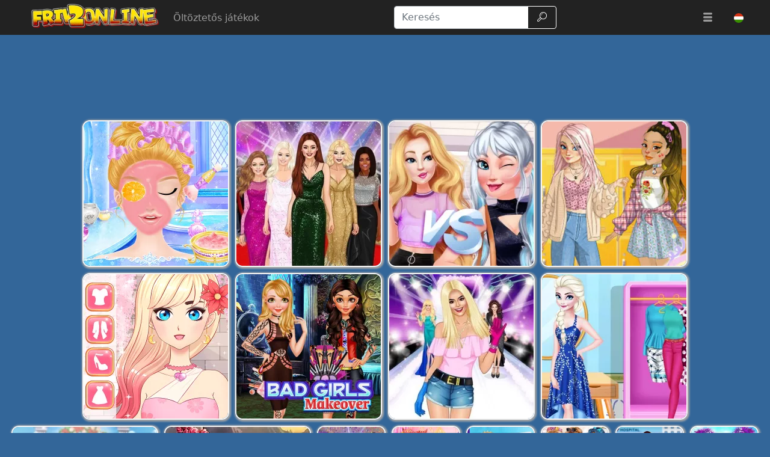

--- FILE ---
content_type: text/html; charset=UTF-8
request_url: https://www.friv2online.com/hu/dress-up-games
body_size: 27994
content:
<!DOCTYPE html>
<html lang="hu"
  >

<head>
  <meta charset="utf-8">
  <meta http-equiv="X-UA-Compatible" content="IE=edge">
  <meta name="viewport" content="width=device-width, initial-scale=1">
  <meta name="keywords" content="Öltöztetős játékok">
  <meta name="description" content="A legjobb online öltöztetős játékokat egy nagy gyűjteményben gyűjtöttük össze a weboldalunkon. Válassza ki kedvenc öltöztetős játékát és élvezze az online játékot.">
  <meta name="robots" content="index,follow,max-image-preview:large">
    <meta property="cache_hash" content="9526eb8dd06006e0bbca2c8bd5d7bd88">
  <meta property="cache_generated" content="2026-01-03 16:40">
    <title>Öltöztetős játékok - Játssz online öltöztetős játékokat a Friv 2</title>

    <!-- Google tag (gtag.js) -->
  <script async src="https://www.googletagmanager.com/gtag/js?id=UA-59840649-1"></script>
  <script>
  window.dataLayer = window.dataLayer || [];

  function gtag() {
    dataLayer.push(arguments);
  }
  gtag('js', new Date());
  gtag('config', 'UA-59840649-1');
  </script>
  
  <link rel="alternate" hreflang="en" href="https://www.friv2online.com/dress-up-games">
<link rel="alternate" hreflang="pt" href="https://www.friv2online.com/pt/dress-up-games">
<link rel="alternate" hreflang="es" href="https://www.friv2online.com/es/dress-up-games">
<link rel="alternate" hreflang="sk" href="https://www.friv2online.com/sk/dress-up-games">
<link rel="alternate" hreflang="el" href="https://www.friv2online.com/el/dress-up-games">
<link rel="alternate" hreflang="bg" href="https://www.friv2online.com/bg/dress-up-games">
<link rel="alternate" hreflang="nl" href="https://www.friv2online.com/nl/dress-up-games">
<link rel="alternate" hreflang="it" href="https://www.friv2online.com/it/dress-up-games">
<link rel="alternate" hreflang="pl" href="https://www.friv2online.com/pl/dress-up-games">
<link rel="alternate" hreflang="ro" href="https://www.friv2online.com/ro/dress-up-games">
<link rel="alternate" hreflang="tr" href="https://www.friv2online.com/tr/dress-up-games">
<link rel="alternate" hreflang="fr" href="https://www.friv2online.com/fr/dress-up-games">
<link rel="alternate" hreflang="hu" href="https://www.friv2online.com/hu/dress-up-games">
<link rel="alternate" hreflang="cs" href="https://www.friv2online.com/cs/dress-up-games">
<link rel="alternate" hreflang="da" href="https://www.friv2online.com/da/dress-up-games">
<link rel="alternate" hreflang="sv" href="https://www.friv2online.com/sv/dress-up-games">
<link rel="alternate" hreflang="de" href="https://www.friv2online.com/de/dress-up-games">
<link rel="alternate" hreflang="x-default" href="https://www.friv2online.com/dress-up-games">
  <meta property="fb:app_id" content="246832519852191">
  
  <meta property="og:title" content="Öltöztetős játékok - Játssz online öltöztetős játékokat a Friv 2">
  <meta property="og:description" content="A legjobb online öltöztetős játékokat egy nagy gyűjteményben gyűjtöttük össze a weboldalunkon. Válassza ki kedvenc öltöztetős játékát és élvezze az online játékot.">
  <meta property="og:type" content="website">
    <meta property="og:image" content="https://www.friv2online.com/files/images/10/1003244cefa6b80df4d5f77a602375a3.png">
  <link rel="image_src" href="https://www.friv2online.com/files/images/10/1003244cefa6b80df4d5f77a602375a3.png">
  <meta name="twitter:image" content="https://www.friv2online.com/files/images/10/1003244cefa6b80df4d5f77a602375a3.png">
    <meta name="twitter:card" content="summary_large_image">
  <meta name="twitter:title" content="Öltöztetős játékok - Játssz online öltöztetős játékokat a Friv 2">
  <meta name="twitter:description" content="A legjobb online öltöztetős játékokat egy nagy gyűjteményben gyűjtöttük össze a weboldalunkon. Válassza ki kedvenc öltöztetős játékát és élvezze az online játékot.">


    <link rel="canonical" href="https://www.friv2online.com/hu/dress-up-games">
  <meta property="og:url" content="https://www.friv2online.com/hu/dress-up-games">
  
    <link rel="icon" href="https://www.friv2online.com/favicon.png">
  
  
  
    <link href="/files/bootstrap.used.css?v=251102_0" rel="stylesheet">
    <link href="/files/style.css?v=251102_0" rel="stylesheet">
  <style>
  .catalog-item {
    width: 110px;
    height: 110px;
  }

  .catalog-item-2x {
    width: 240px;
    height: 240px;
  }

  .catalog-item-v1x {
    height: 110px;
  }

  .catalog-masonry {
    grid-template-columns: repeat(auto-fill, 110px);
  }

  body {
    background-color: #369;
    color: #fff;
}

a, .btn-link{
color: #f0e713;
}

a:hover, .btn-link:hover,
a:active, .btn-link:active{
    color: #ef8e1a;
    text-decoration: none;
}

h1.game-name {
    color: #f3e418;
    text-shadow: #000 1px 1px 0px, #000 -1px -1px 0px, #842433 2px 3px 1px;
}

#headernav {
    background-color: #222;
    border-color: #080808;
}

.navbar-brand>img {
    max-height: 50px;
    margin-left: 0.8em;
}

.game-item {
    border: 2px solid #f5f5f5;
    border-radius: 12px;
    box-shadow: 1px 1px 3px 2px #a5a5a5;
}

.game-item:hover {
    transform: none;
    border-color: orange;
}
#pagination {
    background: #ffe400;
}
.pagination .page-link {
    color: #000!important;
    background-color: #ffe400;
    border-radius: 0!important;
}
.pagination .page-link:hover {
background-color: #ffef69
}

.pagination .active .page-link{
    color: #ffe400!important;
    background-color: #000;
}

#game-socials {
    background: #fff;
    border-radius: 10px;
}

.bg-dark{
     background-color: #222 !important;
}

.adsbygoogle {
    text-align: center;
}
#bnr-top, .adsbygoogle_top, .adsbygoogle_bottom{
height: 90px!important;
}

.btn-outline-dark {
    color: #fff;
    border-color: #fff;
}

#pagetext a {
    color: #fff;
}
.horizontal-cat-catalog {
    grid-template-columns: 125px;
    grid-template-rows: 125px;
    grid-gap: 4px;
}  </style>

  <script>
  function getCookie(name) {
    let matches = document.cookie.match(new RegExp(
      "(?:^|; )" + name.replace(/([\.$?*|{}\(\)\[\]\\\/\+^])/g, '\\$1') + "=([^;]*)"
    ));
    return matches ? decodeURIComponent(matches[1]) : undefined;
  }
  var wl3k_domain='friv2online.com';var wl3k_enlargeFirstGamesRow='0';var wl3k_lng='en';var wl3k_catalogLayout='horizontalCats';var wl3k_webpsupport='1';var wl3k_fbCommentsCount='0';var wl3k_isMobile='';var wl3k_currentLng='hu';var wl3k_vastTag='';  var wl3k_pagetype = 'cat';
    </script>

  <meta name="verifyownership" content="e35a8e11920a8dfb4478311d7dbd11d6" />
<meta name="google-site-verification" content="y4skw9Ou-LA8bAo13OrE9_wtDVej0xHlj55UEo2wLN8" />
<meta name="verify-admitad" content="a200902c90" />
<meta name="wot-verification" content="ebb65c7d44a4973f711e" /></head>

<body
  class="body-cat desktop webp">

  
    <header>
    <nav id="headernav" class="navbar navbar-expand-lg navbar-dark py-1 px-4 mb-3">
      <div class="container-fluid">
                <a id="logoLink" class="navbar-brand p-0 me-4 homeLink" href="https://www.friv2online.com/hu"
          aria-label="Home page">
                              <img alt="Friv" src="/files/images/00/00a95bb7e565cc9ed6079bdb4c0a91ec.webp"
            >
                  </a>
        
                <div class="navbar-text m-0 me-lg-2 me-auto">
          <h1 id="h1" class="m-0 text-nowrap">Öltöztetős játékok</h1>
        </div>
        
        <button class="navbar-toggler" type="button" data-bs-toggle="collapse" data-bs-target="#mainnavbar"
          aria-controls="mainnavbar" aria-expanded="false" aria-label="Toggle menu">
          <span class="navbar-toggler-icon"></span>
        </button>

        <div class="collapse navbar-collapse p-3 p-lg-0" id="mainnavbar">

          
          
                    <form class="my-1 mx-auto" role="search" action="https://www.friv2online.com/" method="get">
            <div class="input-group">
              <input id="searchinput" class="form-control" type="search" name="search"
                placeholder="Keresés" aria-label="Keresés"
                value="">
              <button class="btn btn-outline-dark" type="submit">
                <span class="visually-hidden">Keresés</span>
                <span class="wl3k-icon icon-search"></span>
              </button>
            </div>
          </form>

                    <ul class="navbar-nav ms-lg-3">
            <li class="nav-item dropdown">
              <div class="nav-link" role="button" data-bs-toggle="dropdown" aria-haspopup="true" aria-expanded="false">
                <span class="wl3k-icon icon-menu"></span>
                <span class="d-lg-none">More <span class="caret"></span></span>
              </div>
              <div class="dropdown-menu dropdown-menu-end">
                <a class="dropdown-item" href="https://www.friv2online.com/hu/friv4school">Friv4school</a><a class="dropdown-item" href="https://www.friv2online.com/hu/girl-games">Lányos játékok </a><a class="dropdown-item" href="https://www.friv2online.com/hu/sniper-games">Sniper játékok</a><a class="dropdown-item" href="https://www.friv2online.com/hu/fighting-games">Harci játékok</a><a class="dropdown-item" href="https://www.friv2online.com/hu/puzzle-games">Puzzle játékok</a><a class="dropdown-item" href="https://www.friv2online.com/hu/batman-games">Batman játékok</a><a class="dropdown-item" href="https://www.friv2online.com/hu/io-games">.iO Játékok</a><a class="dropdown-item" href="https://www.friv2online.com/hu/superhero-games">Szuperhős játékok</a><a class="dropdown-item" href="https://www.friv2online.com/hu/car-games">Autós játékok</a><a class="dropdown-item" href="https://www.friv2online.com/hu/adventure-games">Kaland játékok</a><a class="dropdown-item" href="https://www.friv2online.com/hu/pool-games">Pool játékok</a><a class="dropdown-item" href="https://www.friv2online.com/hu/angry-birds">Angry Birds játékok</a><a class="dropdown-item" href="https://www.friv2online.com/hu/escape-games">Kijutós játékok</a><a class="dropdown-item" href="https://www.friv2online.com/hu/boy-games">Fiús Játékok</a><a class="dropdown-item" href="https://www.friv2online.com/hu/war-games">Háborús játékok</a><a class="dropdown-item" href="https://www.friv2online.com/hu/makeup-games">Make-Up játékok</a><a class="dropdown-item" href="https://www.friv2online.com/hu/cooking-games">Főzős játékok</a><a class="dropdown-item" href="https://www.friv2online.com/hu/cartoon-games">Rajzfilm játékok</a><a class="dropdown-item" href="https://www.friv2online.com/hu/gun-games">Fegyveres játékok</a><a class="dropdown-item" href="https://www.friv2online.com/hu/driving-games">Vezetős Játékok</a><a class="dropdown-item" href="https://www.friv2online.com/hu/ben-10-games">Ben 10 játékok</a><a class="dropdown-item" href="https://www.friv2online.com/hu/shooting-games">Lövöldözős játékok</a><a class="dropdown-item" href="https://www.friv2online.com/hu/running-games">Futós Játékok</a><a class="dropdown-item" href="https://www.friv2online.com/hu/sports-games">Sport játékok</a><a class="dropdown-item" href="https://www.friv2online.com/hu/animal-games">Állati játékok</a><a class="dropdown-item" href="https://www.friv2online.com/hu/simulation-games">Szimulátor játékok</a><a class="dropdown-item" href="https://www.friv2online.com/hu/bike-games">Kerékpáros játékok</a><a class="dropdown-item" href="https://www.friv2online.com/hu/action-games">Akció játékok</a><a class="dropdown-item" href="https://www.friv2online.com/hu/arcade-games">Arcade játékok</a><a class="dropdown-item" href="https://www.friv2online.com/hu/racing-games">Versenyzős játékok</a><a class="dropdown-item" href="https://www.friv2online.com/hu/2-player-games">2 játékos játékok</a><a class="dropdown-item" href="https://www.friv2online.com/hu/dress-up-games">Öltöztetős játékok</a><a class="dropdown-item" href="https://www.friv2online.com/hu/disney-games">Disney játékok</a><a class="dropdown-item" href="https://www.friv2online.com/hu/motorcycle-games">Motoros játékok</a><a class="dropdown-item" href="https://www.friv2online.com/hu/baby-hazel-games">Baby Hazel játékok</a><a class="dropdown-item" href="https://www.friv2online.com/hu/airplane-games">Repülőgép játékok</a><a class="dropdown-item" href="https://www.friv2online.com/hu/minecraft-games">Minecraft játékok</a><a class="dropdown-item" href="https://www.friv2online.com/hu/football-games">Focis játékok</a><a class="dropdown-item" href="https://www.friv2online.com/hu/poki-games">Ingyenes Játékok</a>              </div>
            </li>
          </ul>
                    <ul class="navbar-nav ms-lg-3 lngmenu lngflags">
            <li class="nav-item dropdown">
              <div class="nav-link text-nowrap lng-dropdown-btn" role="button" data-bs-toggle="dropdown" aria-haspopup="true"
  aria-expanded="false" data-boundary="viewport" aria-label="Menü">
  <span class="country-flag lazy country-flag-selector" data-background-image="/files/country-squared/hu.svg"></span></div>
<div class="dropdown-menu dropdown-menu-end lng-dropdown-menu">
  <a class="dropdown-item lng-dropdown-item" href="https://www.friv2online.com/dress-up-games"><span class="country-flag lazy " data-background-image="/files/country-squared/gb.svg"></span> English</a><a class="dropdown-item lng-dropdown-item" href="https://www.friv2online.com/pt/dress-up-games"><span class="country-flag lazy " data-background-image="/files/country-squared/br.svg"></span> Português</a><a class="dropdown-item lng-dropdown-item" href="https://www.friv2online.com/es/dress-up-games"><span class="country-flag lazy " data-background-image="/files/country-squared/es.svg"></span> Español</a><a class="dropdown-item lng-dropdown-item" href="https://www.friv2online.com/sk/dress-up-games"><span class="country-flag lazy " data-background-image="/files/country-squared/sk.svg"></span> Slovenčina</a><a class="dropdown-item lng-dropdown-item" href="https://www.friv2online.com/el/dress-up-games"><span class="country-flag lazy " data-background-image="/files/country-squared/gr.svg"></span> Ελληνικά</a><a class="dropdown-item lng-dropdown-item" href="https://www.friv2online.com/bg/dress-up-games"><span class="country-flag lazy " data-background-image="/files/country-squared/bg.svg"></span> Български</a><a class="dropdown-item lng-dropdown-item" href="https://www.friv2online.com/nl/dress-up-games"><span class="country-flag lazy " data-background-image="/files/country-squared/nl.svg"></span> Nederlands</a><a class="dropdown-item lng-dropdown-item" href="https://www.friv2online.com/it/dress-up-games"><span class="country-flag lazy " data-background-image="/files/country-squared/it.svg"></span> Italiano</a><a class="dropdown-item lng-dropdown-item" href="https://www.friv2online.com/pl/dress-up-games"><span class="country-flag lazy " data-background-image="/files/country-squared/pl.svg"></span> Polski</a><a class="dropdown-item lng-dropdown-item" href="https://www.friv2online.com/ro/dress-up-games"><span class="country-flag lazy " data-background-image="/files/country-squared/ro.svg"></span> Română</a><a class="dropdown-item lng-dropdown-item" href="https://www.friv2online.com/tr/dress-up-games"><span class="country-flag lazy " data-background-image="/files/country-squared/tr.svg"></span> Türkçe</a><a class="dropdown-item lng-dropdown-item" href="https://www.friv2online.com/fr/dress-up-games"><span class="country-flag lazy " data-background-image="/files/country-squared/fr.svg"></span> Français</a><a class="dropdown-item lng-dropdown-item" href="https://www.friv2online.com/cs/dress-up-games"><span class="country-flag lazy " data-background-image="/files/country-squared/cz.svg"></span> Čeština</a><a class="dropdown-item lng-dropdown-item" href="https://www.friv2online.com/da/dress-up-games"><span class="country-flag lazy " data-background-image="/files/country-squared/dk.svg"></span> Dansk</a><a class="dropdown-item lng-dropdown-item" href="https://www.friv2online.com/sv/dress-up-games"><span class="country-flag lazy " data-background-image="/files/country-squared/se.svg"></span> Svenska</a><a class="dropdown-item lng-dropdown-item" href="https://www.friv2online.com/de/dress-up-games"><span class="country-flag lazy " data-background-image="/files/country-squared/de.svg"></span> Deutsch</a></div>
            </li>
          </ul>

          
        </div><!-- /.navbar-collapse -->
      </div>
      <!--container-->
    </nav>
  </header>
  
  
  <div class="content content-cat" id="content">

<div class="container-fluid">
    <div class="row justify-content-center">

        <div class="bnr bnr-tophome bnr-top mb-4 d-none d-md-block" id="">

<ins class="adsbygoogle adsbygoogle_top"
     style="display:inline-block;height:120px;width:100%"
     data-ad-client="ca-pub-1220940953713794"
     data-ad-slot="7935437677"
     data-ad-format="horizontal"
     data-full-width-responsive="true"></ins>
<script>
     (adsbygoogle = window.adsbygoogle || []).push({});
</script></div>
        <div id="catalog" class="catalog catalog-category catalog-category-top col-12 mb-4 text-center">
            <script type="application/ld+json">[{
    "@context": "https://schema.org",
    "@type": "ItemList",
    "itemListOrder": "http://schema.org/ItemListOrderAscending",
    "numberOfItems": 105,
    "itemListElement": [{
      "@type": "ListItem",
      "position": 1,
      "name": "Princess Salon Frozen Party",
      "url": "https://www.friv2online.com/hu/princess-salon-frozen-party"
    },{
      "@type": "ListItem",
      "position": 2,
      "name": "Red Carpet Dress Up Girls",
      "url": "https://www.friv2online.com/hu/red-carpet-dress-up-girls.html"
    },{
      "@type": "ListItem",
      "position": 3,
      "name": "Highschool Mean Girls",
      "url": "https://www.friv2online.com/hu/rihanna-makeover.html"
    },{
      "@type": "ListItem",
      "position": 4,
      "name": "Soft Girl Aesthetic",
      "url": "https://www.friv2online.com/hu/soft-girl-aesthetic.html"
    },{
      "@type": "ListItem",
      "position": 5,
      "name": "Anime Girls Dress Up Game",
      "url": "https://www.friv2online.com/hu/anime-girls-dress-up-game"
    },{
      "@type": "ListItem",
      "position": 6,
      "name": "Bad Girls Makeover",
      "url": "https://www.friv2online.com/hu/bratz-makeover.html"
    },{
      "@type": "ListItem",
      "position": 7,
      "name": "Top Model Dress Up",
      "url": "https://www.friv2online.com/hu/top-model-dress-up.html"
    },{
      "@type": "ListItem",
      "position": 8,
      "name": "Land vs Sea: Moana vs Elsa",
      "url": "https://www.friv2online.com/hu/land-vs-sea-moana-vs-elsa"
    },{
      "@type": "ListItem",
      "position": 9,
      "name": "Baby Hazel Flower Girl",
      "url": "https://www.friv2online.com/hu/baby-hazel-flower-girl.html"
    },{
      "@type": "ListItem",
      "position": 10,
      "name": "Goldie Wedding Proposal",
      "url": "https://www.friv2online.com/hu/theproposal.html"
    },{
      "@type": "ListItem",
      "position": 11,
      "name": "Glam Dress Up",
      "url": "https://www.friv2online.com/hu/glam-dress-up.html"
    },{
      "@type": "ListItem",
      "position": 12,
      "name": "Winx Club: Dress Up",
      "url": "https://www.friv2online.com/hu/winx-club-dress-up"
    },{
      "@type": "ListItem",
      "position": 13,
      "name": "Blondie Bride Perfect Wedding Prep - Girl Game",
      "url": "https://www.friv2online.com/hu/blondie-bride-perfect-wedding-prep-girl-game"
    },{
      "@type": "ListItem",
      "position": 14,
      "name": "Princess Cuffing Season",
      "url": "https://www.friv2online.com/hu/princess-cuffing-season.html"
    },{
      "@type": "ListItem",
      "position": 15,
      "name": "Princesses VS Epidemic",
      "url": "https://www.friv2online.com/hu/sushi-cat-2.html"
    },{
      "@type": "ListItem",
      "position": 16,
      "name": "HighSchool Cheerleader Dressup",
      "url": "https://www.friv2online.com/hu/highschoolcheerleader.html"
    },{
      "@type": "ListItem",
      "position": 17,
      "name": "Bridal Boutique Salon Wedding Planner",
      "url": "https://www.friv2online.com/hu/bridal-boutique-salon-wedding-planner"
    },{
      "@type": "ListItem",
      "position": 18,
      "name": "Princess Collective Wedding",
      "url": "https://www.friv2online.com/hu/princess-collective-wedding"
    },{
      "@type": "ListItem",
      "position": 19,
      "name": "Anime Princess Dress Up",
      "url": "https://www.friv2online.com/hu/anime-princess-dress-up"
    },{
      "@type": "ListItem",
      "position": 20,
      "name": "Internet Fashionista Dress Up",
      "url": "https://www.friv2online.com/hu/internet-fashionista-dress-up.html"
    },{
      "@type": "ListItem",
      "position": 21,
      "name": "Fashion Girl Career Outfits",
      "url": "https://www.friv2online.com/hu/fashion-girl-career-outfits"
    },{
      "@type": "ListItem",
      "position": 22,
      "name": "Morning Mix-up - The PowerPuff Girls",
      "url": "https://www.friv2online.com/hu/gold-miner-3.html"
    },{
      "@type": "ListItem",
      "position": 23,
      "name": "Princess e-Girl vs Soft Girl",
      "url": "https://www.friv2online.com/hu/rapunzel-leaving-flynn.html"
    },{
      "@type": "ListItem",
      "position": 24,
      "name": "Palace Princesses Pregnant BFFs",
      "url": "https://www.friv2online.com/hu/palace-princesses-pregnant-bffs"
    },{
      "@type": "ListItem",
      "position": 25,
      "name": "Harlequin is Preparing an April Fools Rally",
      "url": "https://www.friv2online.com/hu/harlequin-is-preparing-an-april-fools-rally.html"
    },{
      "@type": "ListItem",
      "position": 26,
      "name": "Brilliant Popstar Girls Dress Up",
      "url": "https://www.friv2online.com/hu/brilliant-popstar-girls-dress-up.html"
    },{
      "@type": "ListItem",
      "position": 27,
      "name": "Chibi Fighter Dress Up Game",
      "url": "https://www.friv2online.com/hu/chibi-fighter-dress-up-game.html"
    },{
      "@type": "ListItem",
      "position": 28,
      "name": "Dress up Games for Girls",
      "url": "https://www.friv2online.com/hu/dress-up-games-for-girls.html"
    },{
      "@type": "ListItem",
      "position": 29,
      "name": "Princesses BFF Rush to School",
      "url": "https://www.friv2online.com/hu/princesses-bff-rush-to-school"
    },{
      "@type": "ListItem",
      "position": 30,
      "name": "Mommy Cinderella Body Makeover",
      "url": "https://www.friv2online.com/hu/mommy-cinderella-body-makeover"
    },{
      "@type": "ListItem",
      "position": 31,
      "name": "Gymnastics Dress Up",
      "url": "https://www.friv2online.com/hu/gymnastics-dress-up.html"
    },{
      "@type": "ListItem",
      "position": 32,
      "name": "Soccer Face Art",
      "url": "https://www.friv2online.com/hu/soccer-face-art"
    },{
      "@type": "ListItem",
      "position": 33,
      "name": "From Nerd To Fab: Prom Edition",
      "url": "https://www.friv2online.com/hu/snow-line.html"
    },{
      "@type": "ListItem",
      "position": 34,
      "name": "Cool Arabian Princess Dress Up",
      "url": "https://www.friv2online.com/hu/cool-arabian-princess-dress-up.html"
    },{
      "@type": "ListItem",
      "position": 35,
      "name": "Super Doll Sisters Transform",
      "url": "https://www.friv2online.com/hu/super-doll-sisters-transform.html"
    },{
      "@type": "ListItem",
      "position": 36,
      "name": "Princess Winter Style",
      "url": "https://www.friv2online.com/hu/robo-duel-fight.html"
    },{
      "@type": "ListItem",
      "position": 37,
      "name": "Hello Kitty Dress up",
      "url": "https://www.friv2online.com/hu/hello-kitty-dress-up"
    },{
      "@type": "ListItem",
      "position": 38,
      "name": "Pajama Party",
      "url": "https://www.friv2online.com/hu/pajama-party"
    },{
      "@type": "ListItem",
      "position": 39,
      "name": "Ice Cream Birthday Party",
      "url": "https://www.friv2online.com/hu/ice-cream-birthday-party"
    },{
      "@type": "ListItem",
      "position": 40,
      "name": "Princess E-girl Fashion",
      "url": "https://www.friv2online.com/hu/princess-egirl-fashion.html"
    },{
      "@type": "ListItem",
      "position": 41,
      "name": "Super Brawl World",
      "url": "https://www.friv2online.com/hu/super-brawl-world"
    },{
      "@type": "ListItem",
      "position": 42,
      "name": "Anime Kawaii Dress Up",
      "url": "https://www.friv2online.com/hu/anime-kawaii-dress-up"
    },{
      "@type": "ListItem",
      "position": 43,
      "name": "Cinderella in Modernland",
      "url": "https://www.friv2online.com/hu/cinderella-blind-date.html"
    },{
      "@type": "ListItem",
      "position": 44,
      "name": "Glam Girls Dress Up",
      "url": "https://www.friv2online.com/hu/glam-girls-dress-up.html"
    },{
      "@type": "ListItem",
      "position": 45,
      "name": "Smashing Bots - PowerPuff Girls",
      "url": "https://www.friv2online.com/hu/cute-baby-puppy-care.html"
    },{
      "@type": "ListItem",
      "position": 46,
      "name": "Get Ready With Me Summer Picnic",
      "url": "https://www.friv2online.com/hu/get-ready-with-me-summer-picnic"
    },{
      "@type": "ListItem",
      "position": 47,
      "name": "Unicorn Dress Up Girls",
      "url": "https://www.friv2online.com/hu/unicorn-dress-up-girls.html"
    },{
      "@type": "ListItem",
      "position": 48,
      "name": "Vsco Baby Dolls",
      "url": "https://www.friv2online.com/hu/vsco-baby-dolls.html"
    },{
      "@type": "ListItem",
      "position": 49,
      "name": "Back To School Fashionistas 2",
      "url": "https://www.friv2online.com/hu/back-to-school-fashionistas-2"
    },{
      "@type": "ListItem",
      "position": 50,
      "name": "Anime Girls Fashion Makeover",
      "url": "https://www.friv2online.com/hu/anime-girls-fashion-makeover"
    },{
      "@type": "ListItem",
      "position": 51,
      "name": "Kawaii High School Teacher Dress Up",
      "url": "https://www.friv2online.com/hu/kawaiigirls.html"
    },{
      "@type": "ListItem",
      "position": 52,
      "name": "Ellie Fashion Fever",
      "url": "https://www.friv2online.com/hu/ellie-fashion-fever"
    },{
      "@type": "ListItem",
      "position": 53,
      "name": "Lol Surprise Millennials",
      "url": "https://www.friv2online.com/hu/-lol-surprise-millennials.html"
    },{
      "@type": "ListItem",
      "position": 54,
      "name": "Princess Easter Hurly-Burly",
      "url": "https://www.friv2online.com/hu/princess_easter_hurly_burly.html"
    },{
      "@type": "ListItem",
      "position": 55,
      "name": "Monster High Abbey",
      "url": "https://www.friv2online.com/hu/monster-high-abbey"
    },{
      "@type": "ListItem",
      "position": 56,
      "name": "Barbie with Twins",
      "url": "https://www.friv2online.com/hu/barbie-galaxy-rain-boots.html"
    },{
      "@type": "ListItem",
      "position": 57,
      "name": "My Manga Avatar",
      "url": "https://www.friv2online.com/hu/my-manga-avatar"
    },{
      "@type": "ListItem",
      "position": 58,
      "name": "Princesses Back to School",
      "url": "https://www.friv2online.com/hu/princesses-back-in-time-fashion.html"
    },{
      "@type": "ListItem",
      "position": 59,
      "name": "My Romantic Valentine Story",
      "url": "https://www.friv2online.com/hu/my-romantic-valentine-story"
    },{
      "@type": "ListItem",
      "position": 60,
      "name": "Vsco Girl Fashion",
      "url": "https://www.friv2online.com/hu/vsco-girl-fashion.html"
    },{
      "@type": "ListItem",
      "position": 61,
      "name": "Naruto Dress Up",
      "url": "https://www.friv2online.com/hu/naruto-dress-up"
    },{
      "@type": "ListItem",
      "position": 62,
      "name": "Scooby Doo Dress Up",
      "url": "https://www.friv2online.com/hu/scooby-doo-dress-up"
    },{
      "@type": "ListItem",
      "position": 63,
      "name": "Barbie's Dream House",
      "url": "https://www.friv2online.com/hu/barbies-dream-house"
    },{
      "@type": "ListItem",
      "position": 64,
      "name": "Monster High Coloring Book",
      "url": "https://www.friv2online.com/hu/monster-high-coloring-book"
    },{
      "@type": "ListItem",
      "position": 65,
      "name": "Pregnant Kardashians",
      "url": "https://www.friv2online.com/hu/pregnant-kardashians"
    },{
      "@type": "ListItem",
      "position": 66,
      "name": "Princess New Born Twins Baby Care",
      "url": "https://www.friv2online.com/hu/princess-new-born-twins-baby-care"
    },{
      "@type": "ListItem",
      "position": 67,
      "name": "Ellie A Love Story",
      "url": "https://www.friv2online.com/hu/ellie-a-love-story"
    },{
      "@type": "ListItem",
      "position": 68,
      "name": "Barbie Fairy Star",
      "url": "https://www.friv2online.com/hu/barbie-fairy-star"
    },{
      "@type": "ListItem",
      "position": 69,
      "name": "Miss Charming Unicorn Hairstyle",
      "url": "https://www.friv2online.com/hu/my-perfect-hair-day.html"
    },{
      "@type": "ListItem",
      "position": 70,
      "name": "Winx Bloom Casual",
      "url": "https://www.friv2online.com/hu/winx-bloom-casual"
    },{
      "@type": "ListItem",
      "position": 71,
      "name": "BFF Summer Vibes",
      "url": "https://www.friv2online.com/hu/bff-summer-vibes"
    },{
      "@type": "ListItem",
      "position": 72,
      "name": "SpongeBob Dress",
      "url": "https://www.friv2online.com/hu/spongebob-dress"
    },{
      "@type": "ListItem",
      "position": 73,
      "name": "Pony Dress Up",
      "url": "https://www.friv2online.com/hu/princesses-horse-caring.html"
    },{
      "@type": "ListItem",
      "position": 74,
      "name": "Motor Model Dressup",
      "url": "https://www.friv2online.com/hu/motor-model-dressup"
    },{
      "@type": "ListItem",
      "position": 75,
      "name": "SpongeBob Dress Up",
      "url": "https://www.friv2online.com/hu/spongebob-dress-up"
    },{
      "@type": "ListItem",
      "position": 76,
      "name": "Princess Cupcake",
      "url": "https://www.friv2online.com/hu/princess-cupcake.html"
    },{
      "@type": "ListItem",
      "position": 77,
      "name": "Hero Doll Shopping Costumes",
      "url": "https://www.friv2online.com/hu/hero-doll-shopping-costumes"
    },{
      "@type": "ListItem",
      "position": 78,
      "name": "Sleepy Princess Ruined Wedding",
      "url": "https://www.friv2online.com/hu/sleepy-princess-ruined-wedding"
    },{
      "@type": "ListItem",
      "position": 79,
      "name": "Wedding Planner",
      "url": "https://www.friv2online.com/hu/wedding-planner"
    },{
      "@type": "ListItem",
      "position": 80,
      "name": "Goldie Ruined Wedding",
      "url": "https://www.friv2online.com/hu/goldie-ruined-wedding"
    },{
      "@type": "ListItem",
      "position": 81,
      "name": "Monster High Dress Up",
      "url": "https://www.friv2online.com/hu/monster-high-dress-up"
    },{
      "@type": "ListItem",
      "position": 82,
      "name": "My Sister's Perfect Wedding",
      "url": "https://www.friv2online.com/hu/my-sisters-perfect-wedding"
    },{
      "@type": "ListItem",
      "position": 83,
      "name": "Clawdeen Wolf Flirting Dressup",
      "url": "https://www.friv2online.com/hu/clawdeen-wolf-flirting-dressup"
    },{
      "@type": "ListItem",
      "position": 84,
      "name": "Romantic Anime Couples Dress Up",
      "url": "https://www.friv2online.com/hu/romantic-anime-couples-dress-up"
    },{
      "@type": "ListItem",
      "position": 85,
      "name": "Moms Summer Break",
      "url": "https://www.friv2online.com/hu/moms-summer-break"
    },{
      "@type": "ListItem",
      "position": 86,
      "name": "Holiday Makeover Show",
      "url": "https://www.friv2online.com/hu/holiday-makeover-show"
    },{
      "@type": "ListItem",
      "position": 87,
      "name": "Angel Or Demon Avatar Dress Up Game",
      "url": "https://www.friv2online.com/hu/angel-or-demon-avatar-dress-up-game"
    },{
      "@type": "ListItem",
      "position": 88,
      "name": "Unicorn Dress Up - Girls Games",
      "url": "https://www.friv2online.com/hu/unicorn-dress-up-girls-games"
    },{
      "@type": "ListItem",
      "position": 89,
      "name": "LOL Surprise Dolls Dress Up",
      "url": "https://www.friv2online.com/hu/lol-surprise-dolls-dress-up.html"
    },{
      "@type": "ListItem",
      "position": 90,
      "name": "Jewelry Shop",
      "url": "https://www.friv2online.com/hu/jewelry-shop"
    },{
      "@type": "ListItem",
      "position": 91,
      "name": "Wedding Dress",
      "url": "https://www.friv2online.com/hu/wedding-dress"
    },{
      "@type": "ListItem",
      "position": 92,
      "name": "Barbie Tennis Dress",
      "url": "https://www.friv2online.com/hu/barbie-tennis-dress"
    },{
      "@type": "ListItem",
      "position": 93,
      "name": "Hover Skirt",
      "url": "https://www.friv2online.com/hu/hover-skirt"
    },{
      "@type": "ListItem",
      "position": 94,
      "name": "Lisa Simpson Dressup",
      "url": "https://www.friv2online.com/hu/lisa-simpson-dressup"
    },{
      "@type": "ListItem",
      "position": 95,
      "name": "Twin Sisters Wedding",
      "url": "https://www.friv2online.com/hu/twin-sisters-wedding"
    },{
      "@type": "ListItem",
      "position": 96,
      "name": "Barbie On The Train",
      "url": "https://www.friv2online.com/hu/barbie-on-the-train"
    },{
      "@type": "ListItem",
      "position": 97,
      "name": "Bart Simpson Dress Up",
      "url": "https://www.friv2online.com/hu/bart-simpson-dress-up"
    },{
      "@type": "ListItem",
      "position": 98,
      "name": "Barbie Volleyball Dress",
      "url": "https://www.friv2online.com/hu/barbie-volleyball-dress"
    },{
      "@type": "ListItem",
      "position": 99,
      "name": "Princess Ready For Adventure's Date",
      "url": "https://www.friv2online.com/hu/princess-ready-for-adventures-date"
    },{
      "@type": "ListItem",
      "position": 100,
      "name": "Unordinary Week - Play The PowerPuff Girls",
      "url": "https://www.friv2online.com/hu/finding-santa.html"
    },{
      "@type": "ListItem",
      "position": 101,
      "name": "Winx Flora Fashion Girl",
      "url": "https://www.friv2online.com/hu/winx-flora-fashion-girl"
    },{
      "@type": "ListItem",
      "position": 102,
      "name": "Winx Shopping Style",
      "url": "https://www.friv2online.com/hu/winx-shopping-style"
    },{
      "@type": "ListItem",
      "position": 103,
      "name": "Pony Pet Salon",
      "url": "https://www.friv2online.com/hu/pony-pet-salon"
    },{
      "@type": "ListItem",
      "position": 104,
      "name": "Baby Unicorn Outfits",
      "url": "https://www.friv2online.com/hu/baby-unicorn-outfits"
    },{
      "@type": "ListItem",
      "position": 105,
      "name": "Winx Musa Dress Up",
      "url": "https://www.friv2online.com/hu/winx-musa-dress-up"
    }]}]</script><a title="Princess Salon Frozen Party" class="catalog-item game-item  catalog-item-2x" href="https://www.friv2online.com/hu/princess-salon-frozen-party">
  <img  class="lazy" src="/files/images/bb/bbd32061d1d38e02e34def3da256d7b3.webp" data-src="/files/images/bb/bbd32061d1d38e02e34def3da256d7b3.webp"
    srcset="/files/1x1.png 240w" data-srcset="/files/images/bb/bbd32061d1d38e02e34def3da256d7b3-240.webp 240w, /files/images/bb/bbd32061d1d38e02e34def3da256d7b3-480.webp 480w"
    alt="Princess Salon Frozen Party" width="240" height="240"
         sizes="240px" decoding="async">
  <span>Princess Salon Frozen Party</span>
  </a>
<a title="Red Carpet Dress Up Girls" class="catalog-item game-item  catalog-item-2x" href="https://www.friv2online.com/hu/red-carpet-dress-up-girls.html">
  <img  class="lazy" src="/files/images/8c/8ce2efb0eb92685c8d8603a85f687ee7.webp" data-src="/files/images/8c/8ce2efb0eb92685c8d8603a85f687ee7.webp"
    srcset="/files/1x1.png 240w" data-srcset="/files/images/8c/8ce2efb0eb92685c8d8603a85f687ee7-240.webp 240w, /files/images/8c/8ce2efb0eb92685c8d8603a85f687ee7.webp 480w"
    alt="Red Carpet Dress Up Girls" width="240" height="240"
         sizes="240px" decoding="async">
  <span>Red Carpet Dress Up Girls</span>
  </a>
<a title="Highschool Mean Girls" class="catalog-item game-item  catalog-item-2x" href="https://www.friv2online.com/hu/rihanna-makeover.html">
  <img  class="lazy" src="/files/images/2a/2a73faff5e9e0770baf3a29187ea628e.webp" data-src="/files/images/2a/2a73faff5e9e0770baf3a29187ea628e.webp"
    srcset="/files/1x1.png 240w" data-srcset="/files/images/2a/2a73faff5e9e0770baf3a29187ea628e-240.webp 240w, /files/images/2a/2a73faff5e9e0770baf3a29187ea628e-480.webp 480w"
    alt="Highschool Mean Girls" width="240" height="240"
         sizes="240px" decoding="async">
  <span>Highschool Mean Girls</span>
  </a>
<a title="Soft Girl Aesthetic" class="catalog-item game-item  catalog-item-2x" href="https://www.friv2online.com/hu/soft-girl-aesthetic.html">
  <img  class="lazy" src="/files/images/c8/c8e6a1967dc34ab6966809df12f5ad67.webp" data-src="/files/images/c8/c8e6a1967dc34ab6966809df12f5ad67.webp"
    srcset="/files/1x1.png 240w" data-srcset="/files/images/c8/c8e6a1967dc34ab6966809df12f5ad67-240.webp 240w, /files/images/c8/c8e6a1967dc34ab6966809df12f5ad67.webp 480w"
    alt="Soft Girl Aesthetic" width="240" height="240"
         sizes="240px" decoding="async">
  <span>Soft Girl Aesthetic</span>
  </a>
<a title="Anime Girls Dress Up Game" class="catalog-item game-item  catalog-item-2x" href="https://www.friv2online.com/hu/anime-girls-dress-up-game">
  <img  class="lazy" src="/files/images/9d/9d5a57740a6c116c3525f43e958abfde.webp" data-src="/files/images/9d/9d5a57740a6c116c3525f43e958abfde.webp"
    srcset="/files/1x1.png 240w" data-srcset="/files/images/9d/9d5a57740a6c116c3525f43e958abfde-240.webp 240w, /files/images/9d/9d5a57740a6c116c3525f43e958abfde-480.webp 480w"
    alt="Anime Girls Dress Up Game" width="240" height="240"
         sizes="240px" decoding="async">
  <span>Anime Girls Dress Up Game</span>
  </a>
<a title="Bad Girls Makeover" class="catalog-item game-item  catalog-item-2x" href="https://www.friv2online.com/hu/bratz-makeover.html">
  <img  class="lazy" src="/files/images/0d/0d3fe119b58b11ef71cb53d5ece50702.webp" data-src="/files/images/0d/0d3fe119b58b11ef71cb53d5ece50702.webp"
    srcset="/files/1x1.png 240w" data-srcset="/files/images/0d/0d3fe119b58b11ef71cb53d5ece50702-240.webp 240w, /files/images/0d/0d3fe119b58b11ef71cb53d5ece50702-480.webp 480w"
    alt="Bad Girls Makeover" width="240" height="240"
         sizes="240px" decoding="async">
  <span>Bad Girls Makeover</span>
  </a>
<a title="Top Model Dress Up" class="catalog-item game-item  catalog-item-2x" href="https://www.friv2online.com/hu/top-model-dress-up.html">
  <img  class="lazy" src="/files/images/38/38b245055a1fe470988014895f63a191.webp" data-src="/files/images/38/38b245055a1fe470988014895f63a191.webp"
    srcset="/files/1x1.png 240w" data-srcset="/files/images/38/38b245055a1fe470988014895f63a191-240.webp 240w, /files/images/38/38b245055a1fe470988014895f63a191.webp 480w"
    alt="Top Model Dress Up" width="240" height="240"
         sizes="240px" decoding="async">
  <span>Top Model Dress Up</span>
  </a>
<a title="Land vs Sea: Moana vs Elsa" class="catalog-item game-item  catalog-item-2x" href="https://www.friv2online.com/hu/land-vs-sea-moana-vs-elsa">
  <img  class="lazy" src="/files/images/62/620f4d86241d1084c1df1a6a42cfdcef.webp" data-src="/files/images/62/620f4d86241d1084c1df1a6a42cfdcef.webp"
    srcset="/files/1x1.png 240w" data-srcset="/files/images/62/620f4d86241d1084c1df1a6a42cfdcef-240.webp 240w, /files/images/62/620f4d86241d1084c1df1a6a42cfdcef-480.webp 480w"
    alt="Land vs Sea: Moana vs Elsa" width="240" height="240"
         sizes="240px" decoding="async">
  <span>Land vs Sea: Moana vs Elsa</span>
  </a>
<a title="Baby Hazel Flower Girl" class="catalog-item game-item  catalog-item-2x" href="https://www.friv2online.com/hu/baby-hazel-flower-girl.html">
  <img  class="lazy" src="/files/images/d8/d879bdfaa486a8f115c8b9d2c2c6cea9.webp" data-src="/files/images/d8/d879bdfaa486a8f115c8b9d2c2c6cea9.webp"
    srcset="/files/1x1.png 240w" data-srcset="/files/images/d8/d879bdfaa486a8f115c8b9d2c2c6cea9-240.webp 240w, /files/images/d8/d879bdfaa486a8f115c8b9d2c2c6cea9.webp 480w"
    alt="Baby Hazel Flower Girl" width="240" height="240"
         sizes="240px" decoding="async">
  <span>Baby Hazel Flower Girl</span>
  </a>
<a title="Goldie Wedding Proposal" class="catalog-item game-item  catalog-item-2x" href="https://www.friv2online.com/hu/theproposal.html">
  <img  class="lazy" src="/files/images/0a/0ab8b2349c907edcff30d75c3fc5f4c9.webp" data-src="/files/images/0a/0ab8b2349c907edcff30d75c3fc5f4c9.webp"
    srcset="/files/1x1.png 240w" data-srcset="/files/images/0a/0ab8b2349c907edcff30d75c3fc5f4c9-240.webp 240w, /files/images/0a/0ab8b2349c907edcff30d75c3fc5f4c9-480.webp 480w"
    alt="Goldie Wedding Proposal" width="240" height="240"
         sizes="240px" decoding="async">
  <span>Goldie Wedding Proposal</span>
  </a>
<a title="Glam Dress Up" class="catalog-item game-item " href="https://www.friv2online.com/hu/glam-dress-up.html">
  <img fetchpriority="low" class="lazy" src="/files/images/0d/0d1a80de4a7fbf01663c4257524cd2e8.webp" data-src="/files/images/0d/0d1a80de4a7fbf01663c4257524cd2e8.webp"
    srcset="/files/1x1.png 110w" data-srcset="/files/images/0d/0d1a80de4a7fbf01663c4257524cd2e8-110.webp 110w, /files/images/0d/0d1a80de4a7fbf01663c4257524cd2e8-220.webp 220w"
    alt="Glam Dress Up" width="110" height="110"
         sizes="110px" decoding="async">
  <span>Glam Dress Up</span>
  </a>
<a title="Winx Club: Dress Up" class="catalog-item game-item " href="https://www.friv2online.com/hu/winx-club-dress-up">
  <img fetchpriority="low" class="lazy" src="/files/images/78/7813e248d817358441af22ed658231a6.webp" data-src="/files/images/78/7813e248d817358441af22ed658231a6.webp"
    srcset="/files/1x1.png 110w" data-srcset="/files/images/78/7813e248d817358441af22ed658231a6-110.webp 110w, /files/images/78/7813e248d817358441af22ed658231a6-220.webp 220w"
    alt="Winx Club: Dress Up" width="110" height="110"
         sizes="110px" decoding="async">
  <span>Winx Club: Dress Up</span>
  </a>
<a title="Blondie Bride Perfect Wedding Prep - Girl Game" class="catalog-item game-item " href="https://www.friv2online.com/hu/blondie-bride-perfect-wedding-prep-girl-game">
  <img fetchpriority="low" class="lazy" src="/files/images/fe/fef8c95dd73d4c88277b32d055b234b6.webp" data-src="/files/images/fe/fef8c95dd73d4c88277b32d055b234b6.webp"
    srcset="/files/1x1.png 110w" data-srcset="/files/images/fe/fef8c95dd73d4c88277b32d055b234b6-110.webp 110w, /files/images/fe/fef8c95dd73d4c88277b32d055b234b6-220.webp 220w"
    alt="Blondie Bride Perfect Wedding Prep - Girl Game" width="110" height="110"
         sizes="110px" decoding="async">
  <span>Blondie Bride Perfect Wedding Prep - Girl Game</span>
  </a>
<a title="Princess Cuffing Season" class="catalog-item game-item " href="https://www.friv2online.com/hu/princess-cuffing-season.html">
  <img fetchpriority="low" class="lazy" src="/files/images/d4/d49083491610c64e1d09c4a60dec3568.webp" data-src="/files/images/d4/d49083491610c64e1d09c4a60dec3568.webp"
    srcset="/files/1x1.png 110w" data-srcset="/files/images/d4/d49083491610c64e1d09c4a60dec3568-110.webp 110w, /files/images/d4/d49083491610c64e1d09c4a60dec3568-220.webp 220w"
    alt="Princess Cuffing Season" width="110" height="110"
         sizes="110px" decoding="async">
  <span>Princess Cuffing Season</span>
  </a>
<a title="Princesses VS Epidemic" class="catalog-item game-item " href="https://www.friv2online.com/hu/sushi-cat-2.html">
  <img fetchpriority="low" class="lazy" src="/files/images/51/5172b7d18cf479941e9d938271472eda.webp" data-src="/files/images/51/5172b7d18cf479941e9d938271472eda.webp"
    srcset="/files/1x1.png 110w" data-srcset="/files/images/51/5172b7d18cf479941e9d938271472eda-110.webp 110w, /files/images/51/5172b7d18cf479941e9d938271472eda-220.webp 220w"
    alt="Princesses VS Epidemic" width="110" height="110"
         sizes="110px" decoding="async">
  <span>Princesses VS Epidemic</span>
  </a>
<a title="HighSchool Cheerleader Dressup" class="catalog-item game-item " href="https://www.friv2online.com/hu/highschoolcheerleader.html">
  <img fetchpriority="low" class="lazy" src="/files/images/45/4514480b0b35fb9507c68fb7c7c083b7.webp" data-src="/files/images/45/4514480b0b35fb9507c68fb7c7c083b7.webp"
    srcset="/files/1x1.png 110w" data-srcset="/files/images/45/4514480b0b35fb9507c68fb7c7c083b7-110.webp 110w, /files/images/45/4514480b0b35fb9507c68fb7c7c083b7-220.webp 220w"
    alt="HighSchool Cheerleader Dressup" width="110" height="110"
         sizes="110px" decoding="async">
  <span>HighSchool Cheerleader Dressup</span>
  </a>
<a title="Bridal Boutique Salon Wedding Planner" class="catalog-item game-item " href="https://www.friv2online.com/hu/bridal-boutique-salon-wedding-planner">
  <img fetchpriority="low" class="lazy" src="/files/images/4b/4bb21a3443ca23c8b9deedc960c60d59.webp" data-src="/files/images/4b/4bb21a3443ca23c8b9deedc960c60d59.webp"
    srcset="/files/1x1.png 110w" data-srcset="/files/images/4b/4bb21a3443ca23c8b9deedc960c60d59-110.webp 110w, /files/images/4b/4bb21a3443ca23c8b9deedc960c60d59-220.webp 220w"
    alt="Bridal Boutique Salon Wedding Planner" width="110" height="110"
         sizes="110px" decoding="async">
  <span>Bridal Boutique Salon Wedding Planner</span>
  </a>
<a title="Princess Collective Wedding" class="catalog-item game-item " href="https://www.friv2online.com/hu/princess-collective-wedding">
  <img fetchpriority="low" class="lazy" src="/files/images/a7/a771cf712e3f0f13f971a4e2aa95c450.webp" data-src="/files/images/a7/a771cf712e3f0f13f971a4e2aa95c450.webp"
    srcset="/files/1x1.png 110w" data-srcset="/files/images/a7/a771cf712e3f0f13f971a4e2aa95c450-110.webp 110w, /files/images/a7/a771cf712e3f0f13f971a4e2aa95c450-220.webp 220w"
    alt="Princess Collective Wedding" width="110" height="110"
         sizes="110px" decoding="async">
  <span>Princess Collective Wedding</span>
  </a>
<a title="Anime Princess Dress Up" class="catalog-item game-item " href="https://www.friv2online.com/hu/anime-princess-dress-up">
  <img fetchpriority="low" class="lazy" src="/files/images/08/086c6c83421970f3109af91646f91966.webp" data-src="/files/images/08/086c6c83421970f3109af91646f91966.webp"
    srcset="/files/1x1.png 110w" data-srcset="/files/images/08/086c6c83421970f3109af91646f91966-110.webp 110w, /files/images/08/086c6c83421970f3109af91646f91966-220.webp 220w"
    alt="Anime Princess Dress Up" width="110" height="110"
         sizes="110px" decoding="async">
  <span>Anime Princess Dress Up</span>
  </a>
<a title="Internet Fashionista Dress Up" class="catalog-item game-item " href="https://www.friv2online.com/hu/internet-fashionista-dress-up.html">
  <img fetchpriority="low" class="lazy" src="/files/images/d2/d2f737c5cc65e631a472bacc36329a9e.webp" data-src="/files/images/d2/d2f737c5cc65e631a472bacc36329a9e.webp"
    srcset="/files/1x1.png 110w" data-srcset="/files/images/d2/d2f737c5cc65e631a472bacc36329a9e-110.webp 110w, /files/images/d2/d2f737c5cc65e631a472bacc36329a9e-220.webp 220w"
    alt="Internet Fashionista Dress Up" width="110" height="110"
         sizes="110px" decoding="async">
  <span>Internet Fashionista Dress Up</span>
  </a>
<a title="Fashion Girl Career Outfits" class="catalog-item game-item " href="https://www.friv2online.com/hu/fashion-girl-career-outfits">
  <img fetchpriority="low" class="lazy" src="/files/images/d3/d327c4a50ef867ef30267c9d32f76cb4.webp" data-src="/files/images/d3/d327c4a50ef867ef30267c9d32f76cb4.webp"
    srcset="/files/1x1.png 110w" data-srcset="/files/images/d3/d327c4a50ef867ef30267c9d32f76cb4-110.webp 110w, /files/images/d3/d327c4a50ef867ef30267c9d32f76cb4-220.webp 220w"
    alt="Fashion Girl Career Outfits" width="110" height="110"
         sizes="110px" decoding="async">
  <span>Fashion Girl Career Outfits</span>
  </a>
<a title="Morning Mix-up - The PowerPuff Girls" class="catalog-item game-item " href="https://www.friv2online.com/hu/gold-miner-3.html">
  <img fetchpriority="low" class="lazy" src="/files/images/ab/abbe352bc6390bc65baf4a5d160e67a1.webp" data-src="/files/images/ab/abbe352bc6390bc65baf4a5d160e67a1.webp"
    srcset="/files/1x1.png 110w" data-srcset="/files/images/ab/abbe352bc6390bc65baf4a5d160e67a1-110.webp 110w, /files/images/ab/abbe352bc6390bc65baf4a5d160e67a1-220.webp 220w"
    alt="Morning Mix-up - The PowerPuff Girls" width="110" height="110"
         sizes="110px" decoding="async">
  <span>Morning Mix-up - The PowerPuff Girls</span>
  </a>
<a title="Princess e-Girl vs Soft Girl" class="catalog-item game-item " href="https://www.friv2online.com/hu/rapunzel-leaving-flynn.html">
  <img fetchpriority="low" class="lazy" src="/files/images/5b/5b64135446124d4072ae0ffd581cb2f4.webp" data-src="/files/images/5b/5b64135446124d4072ae0ffd581cb2f4.webp"
    srcset="/files/1x1.png 110w" data-srcset="/files/images/5b/5b64135446124d4072ae0ffd581cb2f4-110.webp 110w, /files/images/5b/5b64135446124d4072ae0ffd581cb2f4-220.webp 220w"
    alt="Princess e-Girl vs Soft Girl" width="110" height="110"
         sizes="110px" decoding="async">
  <span>Princess e-Girl vs Soft Girl</span>
  </a>
<a title="Palace Princesses Pregnant BFFs" class="catalog-item game-item " href="https://www.friv2online.com/hu/palace-princesses-pregnant-bffs">
  <img fetchpriority="low" class="lazy" src="/files/images/32/32817e218fef6e3f27b762363dd0246e.webp" data-src="/files/images/32/32817e218fef6e3f27b762363dd0246e.webp"
    srcset="/files/1x1.png 110w" data-srcset="/files/images/32/32817e218fef6e3f27b762363dd0246e-110.webp 110w, /files/images/32/32817e218fef6e3f27b762363dd0246e-220.webp 220w"
    alt="Palace Princesses Pregnant BFFs" width="110" height="110"
         sizes="110px" decoding="async">
  <span>Palace Princesses Pregnant BFFs</span>
  </a>
<a title="Harlequin is Preparing an April Fools Rally" class="catalog-item game-item " href="https://www.friv2online.com/hu/harlequin-is-preparing-an-april-fools-rally.html">
  <img fetchpriority="low" class="lazy" src="/files/images/7b/7bf6ad3db5da694a897e0d2e235d69a8.webp" data-src="/files/images/7b/7bf6ad3db5da694a897e0d2e235d69a8.webp"
    srcset="/files/1x1.png 110w" data-srcset="/files/images/7b/7bf6ad3db5da694a897e0d2e235d69a8-110.webp 110w, /files/images/7b/7bf6ad3db5da694a897e0d2e235d69a8-220.webp 220w"
    alt="Harlequin is Preparing an April Fools Rally" width="110" height="110"
         sizes="110px" decoding="async">
  <span>Harlequin is Preparing an April Fools Rally</span>
  </a>
<a title="Brilliant Popstar Girls Dress Up" class="catalog-item game-item " href="https://www.friv2online.com/hu/brilliant-popstar-girls-dress-up.html">
  <img fetchpriority="low" class="lazy" src="/files/images/a0/a0875d89166a40fa748978071a86f724.webp" data-src="/files/images/a0/a0875d89166a40fa748978071a86f724.webp"
    srcset="/files/1x1.png 110w" data-srcset="/files/images/a0/a0875d89166a40fa748978071a86f724-110.webp 110w, /files/images/a0/a0875d89166a40fa748978071a86f724-220.webp 220w"
    alt="Brilliant Popstar Girls Dress Up" width="110" height="110"
         sizes="110px" decoding="async">
  <span>Brilliant Popstar Girls Dress Up</span>
  </a>
<a title="Chibi Fighter Dress Up Game" class="catalog-item game-item " href="https://www.friv2online.com/hu/chibi-fighter-dress-up-game.html">
  <img fetchpriority="low" class="lazy" src="/files/images/d0/d059fec787abd7018a6f458cbaeee494.webp" data-src="/files/images/d0/d059fec787abd7018a6f458cbaeee494.webp"
    srcset="/files/1x1.png 110w" data-srcset="/files/images/d0/d059fec787abd7018a6f458cbaeee494-110.webp 110w, /files/images/d0/d059fec787abd7018a6f458cbaeee494-220.webp 220w"
    alt="Chibi Fighter Dress Up Game" width="110" height="110"
         sizes="110px" decoding="async">
  <span>Chibi Fighter Dress Up Game</span>
  </a>
<a title="Dress up Games for Girls" class="catalog-item game-item " href="https://www.friv2online.com/hu/dress-up-games-for-girls.html">
  <img fetchpriority="low" class="lazy" src="/files/images/ea/eac466086ea1048d1dd62014844726c9.webp" data-src="/files/images/ea/eac466086ea1048d1dd62014844726c9.webp"
    srcset="/files/1x1.png 110w" data-srcset="/files/images/ea/eac466086ea1048d1dd62014844726c9-110.webp 110w, /files/images/ea/eac466086ea1048d1dd62014844726c9-220.webp 220w"
    alt="Dress up Games for Girls" width="110" height="110"
         sizes="110px" decoding="async">
  <span>Dress up Games for Girls</span>
  </a>
<a title="Princesses BFF Rush to School" class="catalog-item game-item " href="https://www.friv2online.com/hu/princesses-bff-rush-to-school">
  <img fetchpriority="low" class="lazy" src="/files/images/79/7991d28e2d22c584957d15875d8c1390.webp" data-src="/files/images/79/7991d28e2d22c584957d15875d8c1390.webp"
    srcset="/files/1x1.png 110w" data-srcset="/files/images/79/7991d28e2d22c584957d15875d8c1390-110.webp 110w, /files/images/79/7991d28e2d22c584957d15875d8c1390-220.webp 220w"
    alt="Princesses BFF Rush to School" width="110" height="110"
         sizes="110px" decoding="async">
  <span>Princesses BFF Rush to School</span>
  </a>
<a title="Mommy Cinderella Body Makeover" class="catalog-item game-item " href="https://www.friv2online.com/hu/mommy-cinderella-body-makeover">
  <img fetchpriority="low" class="lazy" src="/files/images/2d/2ddd079d51107e65093da441714e260e.webp" data-src="/files/images/2d/2ddd079d51107e65093da441714e260e.webp"
    srcset="/files/1x1.png 110w" data-srcset="/files/images/2d/2ddd079d51107e65093da441714e260e-110.webp 110w, /files/images/2d/2ddd079d51107e65093da441714e260e-220.webp 220w"
    alt="Mommy Cinderella Body Makeover" width="110" height="110"
         sizes="110px" decoding="async">
  <span>Mommy Cinderella Body Makeover</span>
  </a>
<a title="Gymnastics Dress Up" class="catalog-item game-item " href="https://www.friv2online.com/hu/gymnastics-dress-up.html">
  <img fetchpriority="low" class="lazy" src="/files/images/5d/5dac1779c636ecca01fb4f1fd10e3b61.webp" data-src="/files/images/5d/5dac1779c636ecca01fb4f1fd10e3b61.webp"
    srcset="/files/1x1.png 110w" data-srcset="/files/images/5d/5dac1779c636ecca01fb4f1fd10e3b61-110.webp 110w, /files/images/5d/5dac1779c636ecca01fb4f1fd10e3b61-220.webp 220w"
    alt="Gymnastics Dress Up" width="110" height="110"
         sizes="110px" decoding="async">
  <span>Gymnastics Dress Up</span>
  </a>
<a title="Soccer Face Art" class="catalog-item game-item " href="https://www.friv2online.com/hu/soccer-face-art">
  <img fetchpriority="low" class="lazy" src="/files/images/1c/1ccf0347c72f63cc824d06d6204f978f.webp" data-src="/files/images/1c/1ccf0347c72f63cc824d06d6204f978f.webp"
    srcset="/files/1x1.png 110w" data-srcset="/files/images/1c/1ccf0347c72f63cc824d06d6204f978f-110.webp 110w, /files/images/1c/1ccf0347c72f63cc824d06d6204f978f-220.webp 220w"
    alt="Soccer Face Art" width="110" height="110"
         sizes="110px" decoding="async">
  <span>Soccer Face Art</span>
  </a>
<a title="From Nerd To Fab: Prom Edition" class="catalog-item game-item " href="https://www.friv2online.com/hu/snow-line.html">
  <img fetchpriority="low" class="lazy" src="/files/images/6a/6a0421ff853520d0176eb1d4009a3ef6.webp" data-src="/files/images/6a/6a0421ff853520d0176eb1d4009a3ef6.webp"
    srcset="/files/1x1.png 110w" data-srcset="/files/images/6a/6a0421ff853520d0176eb1d4009a3ef6-110.webp 110w, /files/images/6a/6a0421ff853520d0176eb1d4009a3ef6-220.webp 220w"
    alt="From Nerd To Fab: Prom Edition" width="110" height="110"
         sizes="110px" decoding="async">
  <span>From Nerd To Fab: Prom Edition</span>
  </a>
<a title="Cool Arabian Princess Dress Up" class="catalog-item game-item " href="https://www.friv2online.com/hu/cool-arabian-princess-dress-up.html">
  <img fetchpriority="low" class="lazy" src="/files/images/5b/5b17e67c8b0ffbba486cbc6f435c066f.webp" data-src="/files/images/5b/5b17e67c8b0ffbba486cbc6f435c066f.webp"
    srcset="/files/1x1.png 110w" data-srcset="/files/images/5b/5b17e67c8b0ffbba486cbc6f435c066f-110.webp 110w, /files/images/5b/5b17e67c8b0ffbba486cbc6f435c066f-220.webp 220w"
    alt="Cool Arabian Princess Dress Up" width="110" height="110"
         sizes="110px" decoding="async">
  <span>Cool Arabian Princess Dress Up</span>
  </a>
<a title="Super Doll Sisters Transform" class="catalog-item game-item " href="https://www.friv2online.com/hu/super-doll-sisters-transform.html">
  <img fetchpriority="low" class="lazy" src="/files/images/67/674e590ffc7845a726aae72f60c531c9.webp" data-src="/files/images/67/674e590ffc7845a726aae72f60c531c9.webp"
    srcset="/files/1x1.png 110w" data-srcset="/files/images/67/674e590ffc7845a726aae72f60c531c9-110.webp 110w, /files/images/67/674e590ffc7845a726aae72f60c531c9-220.webp 220w"
    alt="Super Doll Sisters Transform" width="110" height="110"
         sizes="110px" decoding="async">
  <span>Super Doll Sisters Transform</span>
  </a>
<a title="Princess Winter Style" class="catalog-item game-item " href="https://www.friv2online.com/hu/robo-duel-fight.html">
  <img fetchpriority="low" class="lazy" src="/files/images/2d/2d4bd1f35f3246112d221bbc7cb441e0.webp" data-src="/files/images/2d/2d4bd1f35f3246112d221bbc7cb441e0.webp"
    srcset="/files/1x1.png 110w" data-srcset="/files/images/2d/2d4bd1f35f3246112d221bbc7cb441e0-110.webp 110w, /files/images/2d/2d4bd1f35f3246112d221bbc7cb441e0-220.webp 220w"
    alt="Princess Winter Style" width="110" height="110"
         sizes="110px" decoding="async">
  <span>Princess Winter Style</span>
  </a>
<a title="Hello Kitty Dress up" class="catalog-item game-item " href="https://www.friv2online.com/hu/hello-kitty-dress-up">
  <img fetchpriority="low" class="lazy" src="/files/images/6b/6b2a6deedaca9e176196da1a93f01181.webp" data-src="/files/images/6b/6b2a6deedaca9e176196da1a93f01181.webp"
    srcset="/files/1x1.png 110w" data-srcset="/files/images/6b/6b2a6deedaca9e176196da1a93f01181-110.webp 110w, /files/images/6b/6b2a6deedaca9e176196da1a93f01181-220.webp 220w"
    alt="Hello Kitty Dress up" width="110" height="110"
         sizes="110px" decoding="async">
  <span>Hello Kitty Dress up</span>
  </a>
<a title="Pajama Party" class="catalog-item game-item " href="https://www.friv2online.com/hu/pajama-party">
  <img fetchpriority="low" class="lazy" src="/files/images/fc/fc98f8d10ef01afc89e80954567e8827.webp" data-src="/files/images/fc/fc98f8d10ef01afc89e80954567e8827.webp"
    srcset="/files/1x1.png 110w" data-srcset="/files/images/fc/fc98f8d10ef01afc89e80954567e8827-110.webp 110w, /files/images/fc/fc98f8d10ef01afc89e80954567e8827-220.webp 220w"
    alt="Pajama Party" width="110" height="110"
         sizes="110px" decoding="async">
  <span>Pajama Party</span>
  </a>
<a title="Ice Cream Birthday Party" class="catalog-item game-item " href="https://www.friv2online.com/hu/ice-cream-birthday-party">
  <img fetchpriority="low" class="lazy" src="/files/images/ab/ab221ff153c725879f71cd4b78e86bd9.webp" data-src="/files/images/ab/ab221ff153c725879f71cd4b78e86bd9.webp"
    srcset="/files/1x1.png 110w" data-srcset="/files/images/ab/ab221ff153c725879f71cd4b78e86bd9-110.webp 110w, /files/images/ab/ab221ff153c725879f71cd4b78e86bd9-220.webp 220w"
    alt="Ice Cream Birthday Party" width="110" height="110"
         sizes="110px" decoding="async">
  <span>Ice Cream Birthday Party</span>
  </a>
<a title="Princess E-girl Fashion" class="catalog-item game-item " href="https://www.friv2online.com/hu/princess-egirl-fashion.html">
  <img fetchpriority="low" class="lazy" src="/files/images/b0/b07722b6e942dc95a3b83738cea2443f.webp" data-src="/files/images/b0/b07722b6e942dc95a3b83738cea2443f.webp"
    srcset="/files/1x1.png 110w" data-srcset="/files/images/b0/b07722b6e942dc95a3b83738cea2443f-110.webp 110w, /files/images/b0/b07722b6e942dc95a3b83738cea2443f-220.webp 220w"
    alt="Princess E-girl Fashion" width="110" height="110"
         sizes="110px" decoding="async">
  <span>Princess E-girl Fashion</span>
  </a>
<a title="Super Brawl World" class="catalog-item game-item " href="https://www.friv2online.com/hu/super-brawl-world">
  <img fetchpriority="low" class="lazy" src="/files/images/b6/b6bdea471d9080c2f2c28fb2b8467297.webp" data-src="/files/images/b6/b6bdea471d9080c2f2c28fb2b8467297.webp"
    srcset="/files/1x1.png 110w" data-srcset="/files/images/b6/b6bdea471d9080c2f2c28fb2b8467297-110.webp 110w, /files/images/b6/b6bdea471d9080c2f2c28fb2b8467297-220.webp 220w"
    alt="Super Brawl World" width="110" height="110"
         sizes="110px" decoding="async">
  <span>Super Brawl World</span>
  </a>
<a title="Anime Kawaii Dress Up" class="catalog-item game-item " href="https://www.friv2online.com/hu/anime-kawaii-dress-up">
  <img fetchpriority="low" class="lazy" src="/files/images/7a/7aa8cd80ba36ff004657c297526e29a2.webp" data-src="/files/images/7a/7aa8cd80ba36ff004657c297526e29a2.webp"
    srcset="/files/1x1.png 110w" data-srcset="/files/images/7a/7aa8cd80ba36ff004657c297526e29a2-110.webp 110w, /files/images/7a/7aa8cd80ba36ff004657c297526e29a2-220.webp 220w"
    alt="Anime Kawaii Dress Up" width="110" height="110"
         sizes="110px" decoding="async">
  <span>Anime Kawaii Dress Up</span>
  </a>
<a title="Cinderella in Modernland" class="catalog-item game-item " href="https://www.friv2online.com/hu/cinderella-blind-date.html">
  <img fetchpriority="low" class="lazy" src="/files/images/26/265ff22255b2e6b66aec5eb2627cca50.webp" data-src="/files/images/26/265ff22255b2e6b66aec5eb2627cca50.webp"
    srcset="/files/1x1.png 110w" data-srcset="/files/images/26/265ff22255b2e6b66aec5eb2627cca50-110.webp 110w, /files/images/26/265ff22255b2e6b66aec5eb2627cca50-220.webp 220w"
    alt="Cinderella in Modernland" width="110" height="110"
         sizes="110px" decoding="async">
  <span>Cinderella in Modernland</span>
  </a>
<a title="Glam Girls Dress Up" class="catalog-item game-item " href="https://www.friv2online.com/hu/glam-girls-dress-up.html">
  <img fetchpriority="low" class="lazy" src="/files/images/93/93a08d666bd913f44cecd3a99d2bdeb3.webp" data-src="/files/images/93/93a08d666bd913f44cecd3a99d2bdeb3.webp"
    srcset="/files/1x1.png 110w" data-srcset="/files/images/93/93a08d666bd913f44cecd3a99d2bdeb3-110.webp 110w, /files/images/93/93a08d666bd913f44cecd3a99d2bdeb3-220.webp 220w"
    alt="Glam Girls Dress Up" width="110" height="110"
         sizes="110px" decoding="async">
  <span>Glam Girls Dress Up</span>
  </a>
<a title="Smashing Bots - PowerPuff Girls" class="catalog-item game-item " href="https://www.friv2online.com/hu/cute-baby-puppy-care.html">
  <img fetchpriority="low" class="lazy" src="/files/images/0e/0e97f0270522c7c7f4f3323aed39bc6e.webp" data-src="/files/images/0e/0e97f0270522c7c7f4f3323aed39bc6e.webp"
    srcset="/files/1x1.png 110w" data-srcset="/files/images/0e/0e97f0270522c7c7f4f3323aed39bc6e-110.webp 110w, /files/images/0e/0e97f0270522c7c7f4f3323aed39bc6e-220.webp 220w"
    alt="Smashing Bots - PowerPuff Girls" width="110" height="110"
         sizes="110px" decoding="async">
  <span>Smashing Bots - PowerPuff Girls</span>
  </a>
<a title="Get Ready With Me Summer Picnic" class="catalog-item game-item " href="https://www.friv2online.com/hu/get-ready-with-me-summer-picnic">
  <img fetchpriority="low" class="lazy" src="/files/images/42/42d480dc283a200b366c6ee3655f1604.webp" data-src="/files/images/42/42d480dc283a200b366c6ee3655f1604.webp"
    srcset="/files/1x1.png 110w" data-srcset="/files/images/42/42d480dc283a200b366c6ee3655f1604-110.webp 110w, /files/images/42/42d480dc283a200b366c6ee3655f1604-220.webp 220w"
    alt="Get Ready With Me Summer Picnic" width="110" height="110"
         sizes="110px" decoding="async">
  <span>Get Ready With Me Summer Picnic</span>
  </a>
<a title="Unicorn Dress Up Girls" class="catalog-item game-item " href="https://www.friv2online.com/hu/unicorn-dress-up-girls.html">
  <img fetchpriority="low" class="lazy" src="/files/images/dd/ddeefdfd9119ea67944cf646e56418e0.webp" data-src="/files/images/dd/ddeefdfd9119ea67944cf646e56418e0.webp"
    srcset="/files/1x1.png 110w" data-srcset="/files/images/dd/ddeefdfd9119ea67944cf646e56418e0-110.webp 110w, /files/images/dd/ddeefdfd9119ea67944cf646e56418e0-220.webp 220w"
    alt="Unicorn Dress Up Girls" width="110" height="110"
         sizes="110px" decoding="async">
  <span>Unicorn Dress Up Girls</span>
  </a>
<a title="Vsco Baby Dolls" class="catalog-item game-item " href="https://www.friv2online.com/hu/vsco-baby-dolls.html">
  <img fetchpriority="low" class="lazy" src="/files/images/27/278fcd0b288fb9c481b40ecf3e59730a.webp" data-src="/files/images/27/278fcd0b288fb9c481b40ecf3e59730a.webp"
    srcset="/files/1x1.png 110w" data-srcset="/files/images/27/278fcd0b288fb9c481b40ecf3e59730a-110.webp 110w, /files/images/27/278fcd0b288fb9c481b40ecf3e59730a-220.webp 220w"
    alt="Vsco Baby Dolls" width="110" height="110"
         sizes="110px" decoding="async">
  <span>Vsco Baby Dolls</span>
  </a>
<a title="Back To School Fashionistas 2" class="catalog-item game-item " href="https://www.friv2online.com/hu/back-to-school-fashionistas-2">
  <img fetchpriority="low" class="lazy" src="/files/images/31/310111dd8a3b73267e2564f73a77d681.webp" data-src="/files/images/31/310111dd8a3b73267e2564f73a77d681.webp"
    srcset="/files/1x1.png 110w" data-srcset="/files/images/31/310111dd8a3b73267e2564f73a77d681-110.webp 110w, /files/images/31/310111dd8a3b73267e2564f73a77d681-220.webp 220w"
    alt="Back To School Fashionistas 2" width="110" height="110"
         sizes="110px" decoding="async">
  <span>Back To School Fashionistas 2</span>
  </a>
<a title="Anime Girls Fashion Makeover" class="catalog-item game-item " href="https://www.friv2online.com/hu/anime-girls-fashion-makeover">
  <img fetchpriority="low" class="lazy" src="/files/images/bd/bd51ab429e795dd83c633b470b179e0f.webp" data-src="/files/images/bd/bd51ab429e795dd83c633b470b179e0f.webp"
    srcset="/files/1x1.png 110w" data-srcset="/files/images/bd/bd51ab429e795dd83c633b470b179e0f-110.webp 110w, /files/images/bd/bd51ab429e795dd83c633b470b179e0f-220.webp 220w"
    alt="Anime Girls Fashion Makeover" width="110" height="110"
         sizes="110px" decoding="async">
  <span>Anime Girls Fashion Makeover</span>
  </a>
<a title="Kawaii High School Teacher Dress Up" class="catalog-item game-item " href="https://www.friv2online.com/hu/kawaiigirls.html">
  <img fetchpriority="low" class="lazy" src="/files/images/76/76cb0e421c807ecf82b2673e8bfbe203.webp" data-src="/files/images/76/76cb0e421c807ecf82b2673e8bfbe203.webp"
    srcset="/files/1x1.png 110w" data-srcset="/files/images/76/76cb0e421c807ecf82b2673e8bfbe203-110.webp 110w, /files/images/76/76cb0e421c807ecf82b2673e8bfbe203-220.webp 220w"
    alt="Kawaii High School Teacher Dress Up" width="110" height="110"
         sizes="110px" decoding="async">
  <span>Kawaii High School Teacher Dress Up</span>
  </a>
<a title="Ellie Fashion Fever" class="catalog-item game-item " href="https://www.friv2online.com/hu/ellie-fashion-fever">
  <img fetchpriority="low" class="lazy" src="/files/images/62/62c5a6f8c48d0511105397301196c287.webp" data-src="/files/images/62/62c5a6f8c48d0511105397301196c287.webp"
    srcset="/files/1x1.png 110w" data-srcset="/files/images/62/62c5a6f8c48d0511105397301196c287-110.webp 110w, /files/images/62/62c5a6f8c48d0511105397301196c287-220.webp 220w"
    alt="Ellie Fashion Fever" width="110" height="110"
         sizes="110px" decoding="async">
  <span>Ellie Fashion Fever</span>
  </a>
<a title="Lol Surprise Millennials" class="catalog-item game-item " href="https://www.friv2online.com/hu/-lol-surprise-millennials.html">
  <img fetchpriority="low" class="lazy" src="/files/images/9f/9f579ae60d7acd72c559205c7155fe91.webp" data-src="/files/images/9f/9f579ae60d7acd72c559205c7155fe91.webp"
    srcset="/files/1x1.png 110w" data-srcset="/files/images/9f/9f579ae60d7acd72c559205c7155fe91-110.webp 110w, /files/images/9f/9f579ae60d7acd72c559205c7155fe91-220.webp 220w"
    alt="Lol Surprise Millennials" width="110" height="110"
         sizes="110px" decoding="async">
  <span>Lol Surprise Millennials</span>
  </a>
<a title="Princess Easter Hurly-Burly" class="catalog-item game-item " href="https://www.friv2online.com/hu/princess_easter_hurly_burly.html">
  <img fetchpriority="low" class="lazy" src="/files/images/19/197b9ba03db53b21dbd385927b269ec3.webp" data-src="/files/images/19/197b9ba03db53b21dbd385927b269ec3.webp"
    srcset="/files/1x1.png 110w" data-srcset="/files/images/19/197b9ba03db53b21dbd385927b269ec3-110.webp 110w, /files/images/19/197b9ba03db53b21dbd385927b269ec3-220.webp 220w"
    alt="Princess Easter Hurly-Burly" width="110" height="110"
         sizes="110px" decoding="async">
  <span>Princess Easter Hurly-Burly</span>
  </a>
<a title="Monster High Abbey" class="catalog-item game-item " href="https://www.friv2online.com/hu/monster-high-abbey">
  <img fetchpriority="low" class="lazy" src="/files/images/05/0564f71bd79beffb8e3a6038f642f164.webp" data-src="/files/images/05/0564f71bd79beffb8e3a6038f642f164.webp"
    srcset="/files/1x1.png 110w" data-srcset="/files/images/05/0564f71bd79beffb8e3a6038f642f164-110.webp 110w, /files/images/05/0564f71bd79beffb8e3a6038f642f164-220.webp 220w"
    alt="Monster High Abbey" width="110" height="110"
         sizes="110px" decoding="async">
  <span>Monster High Abbey</span>
  </a>
<a title="Barbie with Twins" class="catalog-item game-item " href="https://www.friv2online.com/hu/barbie-galaxy-rain-boots.html">
  <img fetchpriority="low" class="lazy" src="/files/images/96/96af3d32bbe2c98f4ae6c105a2c7d508.webp" data-src="/files/images/96/96af3d32bbe2c98f4ae6c105a2c7d508.webp"
    srcset="/files/1x1.png 110w" data-srcset="/files/images/96/96af3d32bbe2c98f4ae6c105a2c7d508-110.webp 110w, /files/images/96/96af3d32bbe2c98f4ae6c105a2c7d508-220.webp 220w"
    alt="Barbie with Twins" width="110" height="110"
         sizes="110px" decoding="async">
  <span>Barbie with Twins</span>
  </a>
<a title="My Manga Avatar" class="catalog-item game-item " href="https://www.friv2online.com/hu/my-manga-avatar">
  <img fetchpriority="low" class="lazy" src="/files/images/2d/2d0d157b3ac91b9c004125ad7b96a5e7.webp" data-src="/files/images/2d/2d0d157b3ac91b9c004125ad7b96a5e7.webp"
    srcset="/files/1x1.png 110w" data-srcset="/files/images/2d/2d0d157b3ac91b9c004125ad7b96a5e7-110.webp 110w, /files/images/2d/2d0d157b3ac91b9c004125ad7b96a5e7-220.webp 220w"
    alt="My Manga Avatar" width="110" height="110"
         sizes="110px" decoding="async">
  <span>My Manga Avatar</span>
  </a>
<a title="Princesses Back to School" class="catalog-item game-item " href="https://www.friv2online.com/hu/princesses-back-in-time-fashion.html">
  <img fetchpriority="low" class="lazy" src="/files/images/52/5210d559159583c21243bb14eff508d4.webp" data-src="/files/images/52/5210d559159583c21243bb14eff508d4.webp"
    srcset="/files/1x1.png 110w" data-srcset="/files/images/52/5210d559159583c21243bb14eff508d4-110.webp 110w, /files/images/52/5210d559159583c21243bb14eff508d4-220.webp 220w"
    alt="Princesses Back to School" width="110" height="110"
         sizes="110px" decoding="async">
  <span>Princesses Back to School</span>
  </a>
<a title="My Romantic Valentine Story" class="catalog-item game-item " href="https://www.friv2online.com/hu/my-romantic-valentine-story">
  <img fetchpriority="low" class="lazy" src="/files/images/87/87803907cddb673f84baab4d2274b369.webp" data-src="/files/images/87/87803907cddb673f84baab4d2274b369.webp"
    srcset="/files/1x1.png 110w" data-srcset="/files/images/87/87803907cddb673f84baab4d2274b369-110.webp 110w, /files/images/87/87803907cddb673f84baab4d2274b369-220.webp 220w"
    alt="My Romantic Valentine Story" width="110" height="110"
         sizes="110px" decoding="async">
  <span>My Romantic Valentine Story</span>
  </a>
<a title="Vsco Girl Fashion" class="catalog-item game-item " href="https://www.friv2online.com/hu/vsco-girl-fashion.html">
  <img fetchpriority="low" class="lazy" src="/files/images/71/71246bb242cfab0d272c8acc74cdf590.webp" data-src="/files/images/71/71246bb242cfab0d272c8acc74cdf590.webp"
    srcset="/files/1x1.png 110w" data-srcset="/files/images/71/71246bb242cfab0d272c8acc74cdf590-110.webp 110w, /files/images/71/71246bb242cfab0d272c8acc74cdf590-220.webp 220w"
    alt="Vsco Girl Fashion" width="110" height="110"
         sizes="110px" decoding="async">
  <span>Vsco Girl Fashion</span>
  </a>
<a title="Naruto Dress Up" class="catalog-item game-item " href="https://www.friv2online.com/hu/naruto-dress-up">
  <img fetchpriority="low" class="lazy" src="/files/images/87/877029d039421953ddd9d64e467ca954.webp" data-src="/files/images/87/877029d039421953ddd9d64e467ca954.webp"
    srcset="/files/1x1.png 110w" data-srcset="/files/images/87/877029d039421953ddd9d64e467ca954-110.webp 110w, /files/images/87/877029d039421953ddd9d64e467ca954-220.webp 220w"
    alt="Naruto Dress Up" width="110" height="110"
         sizes="110px" decoding="async">
  <span>Naruto Dress Up</span>
  </a>
<a title="Scooby Doo Dress Up" class="catalog-item game-item " href="https://www.friv2online.com/hu/scooby-doo-dress-up">
  <img fetchpriority="low" class="lazy" src="/files/images/5f/5f79317af1371c58e93111e3852403b0.webp" data-src="/files/images/5f/5f79317af1371c58e93111e3852403b0.webp"
    srcset="/files/1x1.png 110w" data-srcset="/files/images/5f/5f79317af1371c58e93111e3852403b0-110.webp 110w, /files/images/5f/5f79317af1371c58e93111e3852403b0-220.webp 220w"
    alt="Scooby Doo Dress Up" width="110" height="110"
         sizes="110px" decoding="async">
  <span>Scooby Doo Dress Up</span>
  </a>
<a title="Barbie's Dream House" class="catalog-item game-item " href="https://www.friv2online.com/hu/barbies-dream-house">
  <img fetchpriority="low" class="lazy" src="/files/images/22/22c0346973b86c2c3ac6ea1e310d5cf0.webp" data-src="/files/images/22/22c0346973b86c2c3ac6ea1e310d5cf0.webp"
    srcset="/files/1x1.png 110w" data-srcset="/files/images/22/22c0346973b86c2c3ac6ea1e310d5cf0-110.webp 110w, /files/images/22/22c0346973b86c2c3ac6ea1e310d5cf0-220.webp 220w"
    alt="Barbie's Dream House" width="110" height="110"
         sizes="110px" decoding="async">
  <span>Barbie's Dream House</span>
  </a>
<a title="Monster High Coloring Book" class="catalog-item game-item " href="https://www.friv2online.com/hu/monster-high-coloring-book">
  <img fetchpriority="low" class="lazy" src="/files/images/73/737529846a881765c90031133933dc77.webp" data-src="/files/images/73/737529846a881765c90031133933dc77.webp"
    srcset="/files/1x1.png 110w" data-srcset="/files/images/73/737529846a881765c90031133933dc77-110.webp 110w, /files/images/73/737529846a881765c90031133933dc77-220.webp 220w"
    alt="Monster High Coloring Book" width="110" height="110"
         sizes="110px" decoding="async">
  <span>Monster High Coloring Book</span>
  </a>
<a title="Pregnant Kardashians" class="catalog-item game-item " href="https://www.friv2online.com/hu/pregnant-kardashians">
  <img fetchpriority="low" class="lazy" src="/files/images/a2/a2a37155ffb3f5770d575d86f50fb2c8.webp" data-src="/files/images/a2/a2a37155ffb3f5770d575d86f50fb2c8.webp"
    srcset="/files/1x1.png 110w" data-srcset="/files/images/a2/a2a37155ffb3f5770d575d86f50fb2c8-110.webp 110w, /files/images/a2/a2a37155ffb3f5770d575d86f50fb2c8-220.webp 220w"
    alt="Pregnant Kardashians" width="110" height="110"
         sizes="110px" decoding="async">
  <span>Pregnant Kardashians</span>
  </a>
<a title="Princess New Born Twins Baby Care" class="catalog-item game-item " href="https://www.friv2online.com/hu/princess-new-born-twins-baby-care">
  <img fetchpriority="low" class="lazy" src="/files/images/fd/fd66f2c014c0546f9a220b44e35a99ac.webp" data-src="/files/images/fd/fd66f2c014c0546f9a220b44e35a99ac.webp"
    srcset="/files/1x1.png 110w" data-srcset="/files/images/fd/fd66f2c014c0546f9a220b44e35a99ac-110.webp 110w, /files/images/fd/fd66f2c014c0546f9a220b44e35a99ac-220.webp 220w"
    alt="Princess New Born Twins Baby Care" width="110" height="110"
         sizes="110px" decoding="async">
  <span>Princess New Born Twins Baby Care</span>
  </a>
<a title="Ellie A Love Story" class="catalog-item game-item " href="https://www.friv2online.com/hu/ellie-a-love-story">
  <img fetchpriority="low" class="lazy" src="/files/images/53/531b491f18ee4a3289990dec478ff06d.webp" data-src="/files/images/53/531b491f18ee4a3289990dec478ff06d.webp"
    srcset="/files/1x1.png 110w" data-srcset="/files/images/53/531b491f18ee4a3289990dec478ff06d-110.webp 110w, /files/images/53/531b491f18ee4a3289990dec478ff06d-220.webp 220w"
    alt="Ellie A Love Story" width="110" height="110"
         sizes="110px" decoding="async">
  <span>Ellie A Love Story</span>
  </a>
<a title="Barbie Fairy Star" class="catalog-item game-item " href="https://www.friv2online.com/hu/barbie-fairy-star">
  <img fetchpriority="low" class="lazy" src="/files/images/90/90fa8ef1f9f16b2fce1f469937cbdc27.webp" data-src="/files/images/90/90fa8ef1f9f16b2fce1f469937cbdc27.webp"
    srcset="/files/1x1.png 110w" data-srcset="/files/images/90/90fa8ef1f9f16b2fce1f469937cbdc27-110.webp 110w, /files/images/90/90fa8ef1f9f16b2fce1f469937cbdc27-220.webp 220w"
    alt="Barbie Fairy Star" width="110" height="110"
         sizes="110px" decoding="async">
  <span>Barbie Fairy Star</span>
  </a>
<a title="Miss Charming Unicorn Hairstyle" class="catalog-item game-item " href="https://www.friv2online.com/hu/my-perfect-hair-day.html">
  <img fetchpriority="low" class="lazy" src="/files/images/d8/d8eb9b2397710a0e3b94051d2a098b36.webp" data-src="/files/images/d8/d8eb9b2397710a0e3b94051d2a098b36.webp"
    srcset="/files/1x1.png 110w" data-srcset="/files/images/d8/d8eb9b2397710a0e3b94051d2a098b36-110.webp 110w, /files/images/d8/d8eb9b2397710a0e3b94051d2a098b36-220.webp 220w"
    alt="Miss Charming Unicorn Hairstyle" width="110" height="110"
         sizes="110px" decoding="async">
  <span>Miss Charming Unicorn Hairstyle</span>
  </a>
<a title="Winx Bloom Casual" class="catalog-item game-item " href="https://www.friv2online.com/hu/winx-bloom-casual">
  <img fetchpriority="low" class="lazy" src="/files/images/b3/b3ec373d8819acbadc2f0fd2a6ddc665.webp" data-src="/files/images/b3/b3ec373d8819acbadc2f0fd2a6ddc665.webp"
    srcset="/files/1x1.png 110w" data-srcset="/files/images/b3/b3ec373d8819acbadc2f0fd2a6ddc665-110.webp 110w, /files/images/b3/b3ec373d8819acbadc2f0fd2a6ddc665-220.webp 220w"
    alt="Winx Bloom Casual" width="110" height="110"
         sizes="110px" decoding="async">
  <span>Winx Bloom Casual</span>
  </a>
<a title="BFF Summer Vibes" class="catalog-item game-item " href="https://www.friv2online.com/hu/bff-summer-vibes">
  <img fetchpriority="low" class="lazy" src="/files/images/1b/1bed5611bb61eab937b8623966d6a808.webp" data-src="/files/images/1b/1bed5611bb61eab937b8623966d6a808.webp"
    srcset="/files/1x1.png 110w" data-srcset="/files/images/1b/1bed5611bb61eab937b8623966d6a808-110.webp 110w, /files/images/1b/1bed5611bb61eab937b8623966d6a808-220.webp 220w"
    alt="BFF Summer Vibes" width="110" height="110"
         sizes="110px" decoding="async">
  <span>BFF Summer Vibes</span>
  </a>
<a title="SpongeBob Dress" class="catalog-item game-item " href="https://www.friv2online.com/hu/spongebob-dress">
  <img fetchpriority="low" class="lazy" src="/files/images/e6/e6c2bf8841223422c5486c6c8d0668e5.webp" data-src="/files/images/e6/e6c2bf8841223422c5486c6c8d0668e5.webp"
    srcset="/files/1x1.png 110w" data-srcset="/files/images/e6/e6c2bf8841223422c5486c6c8d0668e5-110.webp 110w, /files/images/e6/e6c2bf8841223422c5486c6c8d0668e5-220.webp 220w"
    alt="SpongeBob Dress" width="110" height="110"
         sizes="110px" decoding="async">
  <span>SpongeBob Dress</span>
  </a>
<a title="Pony Dress Up" class="catalog-item game-item " href="https://www.friv2online.com/hu/princesses-horse-caring.html">
  <img fetchpriority="low" class="lazy" src="/files/images/42/42117897585c0adecb286a77f99e3741.webp" data-src="/files/images/42/42117897585c0adecb286a77f99e3741.webp"
    srcset="/files/1x1.png 110w" data-srcset="/files/images/42/42117897585c0adecb286a77f99e3741-110.webp 110w, /files/images/42/42117897585c0adecb286a77f99e3741-220.webp 220w"
    alt="Pony Dress Up" width="110" height="110"
         sizes="110px" decoding="async">
  <span>Pony Dress Up</span>
  </a>
<a title="Motor Model Dressup" class="catalog-item game-item " href="https://www.friv2online.com/hu/motor-model-dressup">
  <img fetchpriority="low" class="lazy" src="/files/images/d4/d4dca3434e63c5e9aec836c52ff89d7d.webp" data-src="/files/images/d4/d4dca3434e63c5e9aec836c52ff89d7d.webp"
    srcset="/files/1x1.png 110w" data-srcset="/files/images/d4/d4dca3434e63c5e9aec836c52ff89d7d-110.webp 110w, /files/images/d4/d4dca3434e63c5e9aec836c52ff89d7d-220.webp 220w"
    alt="Motor Model Dressup" width="110" height="110"
         sizes="110px" decoding="async">
  <span>Motor Model Dressup</span>
  </a>
<a title="SpongeBob Dress Up" class="catalog-item game-item " href="https://www.friv2online.com/hu/spongebob-dress-up">
  <img fetchpriority="low" class="lazy" src="/files/images/31/318525aeb066bf5ce85b02d220d609ad.webp" data-src="/files/images/31/318525aeb066bf5ce85b02d220d609ad.webp"
    srcset="/files/1x1.png 110w" data-srcset="/files/images/31/318525aeb066bf5ce85b02d220d609ad-110.webp 110w, /files/images/31/318525aeb066bf5ce85b02d220d609ad-220.webp 220w"
    alt="SpongeBob Dress Up" width="110" height="110"
         sizes="110px" decoding="async">
  <span>SpongeBob Dress Up</span>
  </a>
<a title="Princess Cupcake" class="catalog-item game-item " href="https://www.friv2online.com/hu/princess-cupcake.html">
  <img fetchpriority="low" class="lazy" src="/files/images/ca/cac5e9033a68dd9d001e9db2e7a161de.webp" data-src="/files/images/ca/cac5e9033a68dd9d001e9db2e7a161de.webp"
    srcset="/files/1x1.png 110w" data-srcset="/files/images/ca/cac5e9033a68dd9d001e9db2e7a161de-110.webp 110w, /files/images/ca/cac5e9033a68dd9d001e9db2e7a161de-220.webp 220w"
    alt="Princess Cupcake" width="110" height="110"
         sizes="110px" decoding="async">
  <span>Princess Cupcake</span>
  </a>
<a title="Hero Doll Shopping Costumes" class="catalog-item game-item " href="https://www.friv2online.com/hu/hero-doll-shopping-costumes">
  <img fetchpriority="low" class="lazy" src="/files/images/50/5073b37e678d5316cdc25d949d2b72c3.webp" data-src="/files/images/50/5073b37e678d5316cdc25d949d2b72c3.webp"
    srcset="/files/1x1.png 110w" data-srcset="/files/images/50/5073b37e678d5316cdc25d949d2b72c3-110.webp 110w, /files/images/50/5073b37e678d5316cdc25d949d2b72c3-220.webp 220w"
    alt="Hero Doll Shopping Costumes" width="110" height="110"
         sizes="110px" decoding="async">
  <span>Hero Doll Shopping Costumes</span>
  </a>
<a title="Sleepy Princess Ruined Wedding" class="catalog-item game-item " href="https://www.friv2online.com/hu/sleepy-princess-ruined-wedding">
  <img fetchpriority="low" class="lazy" src="/files/images/f9/f9d77424a0abe3ffd59fe7d2b0fa375a.webp" data-src="/files/images/f9/f9d77424a0abe3ffd59fe7d2b0fa375a.webp"
    srcset="/files/1x1.png 110w" data-srcset="/files/images/f9/f9d77424a0abe3ffd59fe7d2b0fa375a-110.webp 110w, /files/images/f9/f9d77424a0abe3ffd59fe7d2b0fa375a-220.webp 220w"
    alt="Sleepy Princess Ruined Wedding" width="110" height="110"
         sizes="110px" decoding="async">
  <span>Sleepy Princess Ruined Wedding</span>
  </a>
<a title="Wedding Planner" class="catalog-item game-item " href="https://www.friv2online.com/hu/wedding-planner">
  <img fetchpriority="low" class="lazy" src="/files/images/58/580300d7f5576088fd4586bca14f9e3f.webp" data-src="/files/images/58/580300d7f5576088fd4586bca14f9e3f.webp"
    srcset="/files/1x1.png 110w" data-srcset="/files/images/58/580300d7f5576088fd4586bca14f9e3f-110.webp 110w, /files/images/58/580300d7f5576088fd4586bca14f9e3f-220.webp 220w"
    alt="Wedding Planner" width="110" height="110"
         sizes="110px" decoding="async">
  <span>Wedding Planner</span>
  </a>
<a title="Goldie Ruined Wedding" class="catalog-item game-item " href="https://www.friv2online.com/hu/goldie-ruined-wedding">
  <img fetchpriority="low" class="lazy" src="/files/images/1c/1ccb158c3fc11051ea8d98fc6761856d.webp" data-src="/files/images/1c/1ccb158c3fc11051ea8d98fc6761856d.webp"
    srcset="/files/1x1.png 110w" data-srcset="/files/images/1c/1ccb158c3fc11051ea8d98fc6761856d-110.webp 110w, /files/images/1c/1ccb158c3fc11051ea8d98fc6761856d-220.webp 220w"
    alt="Goldie Ruined Wedding" width="110" height="110"
         sizes="110px" decoding="async">
  <span>Goldie Ruined Wedding</span>
  </a>
<a title="Monster High Dress Up" class="catalog-item game-item " href="https://www.friv2online.com/hu/monster-high-dress-up">
  <img fetchpriority="low" class="lazy" src="/files/images/95/955a126bd9f99f520223d6e02fd34edb.webp" data-src="/files/images/95/955a126bd9f99f520223d6e02fd34edb.webp"
    srcset="/files/1x1.png 110w" data-srcset="/files/images/95/955a126bd9f99f520223d6e02fd34edb-110.webp 110w, /files/images/95/955a126bd9f99f520223d6e02fd34edb-220.webp 220w"
    alt="Monster High Dress Up" width="110" height="110"
         sizes="110px" decoding="async">
  <span>Monster High Dress Up</span>
  </a>
<a title="My Sister's Perfect Wedding" class="catalog-item game-item " href="https://www.friv2online.com/hu/my-sisters-perfect-wedding">
  <img fetchpriority="low" class="lazy" src="/files/images/4b/4b0207d57f00debca02ba879281d1164.webp" data-src="/files/images/4b/4b0207d57f00debca02ba879281d1164.webp"
    srcset="/files/1x1.png 110w" data-srcset="/files/images/4b/4b0207d57f00debca02ba879281d1164-110.webp 110w, /files/images/4b/4b0207d57f00debca02ba879281d1164-220.webp 220w"
    alt="My Sister's Perfect Wedding" width="110" height="110"
         sizes="110px" decoding="async">
  <span>My Sister's Perfect Wedding</span>
  </a>
<a title="Clawdeen Wolf Flirting Dressup" class="catalog-item game-item " href="https://www.friv2online.com/hu/clawdeen-wolf-flirting-dressup">
  <img fetchpriority="low" class="lazy" src="/files/images/62/628ee16ff600f7dc01d7a061661fbe15.webp" data-src="/files/images/62/628ee16ff600f7dc01d7a061661fbe15.webp"
    srcset="/files/1x1.png 110w" data-srcset="/files/images/62/628ee16ff600f7dc01d7a061661fbe15-110.webp 110w, /files/images/62/628ee16ff600f7dc01d7a061661fbe15-220.webp 220w"
    alt="Clawdeen Wolf Flirting Dressup" width="110" height="110"
         sizes="110px" decoding="async">
  <span>Clawdeen Wolf Flirting Dressup</span>
  </a>
<a title="Romantic Anime Couples Dress Up" class="catalog-item game-item " href="https://www.friv2online.com/hu/romantic-anime-couples-dress-up">
  <img fetchpriority="low" class="lazy" src="/files/images/9b/9b5c6a8a751af4db4e6772e6cde7b70d.webp" data-src="/files/images/9b/9b5c6a8a751af4db4e6772e6cde7b70d.webp"
    srcset="/files/1x1.png 110w" data-srcset="/files/images/9b/9b5c6a8a751af4db4e6772e6cde7b70d-110.webp 110w, /files/images/9b/9b5c6a8a751af4db4e6772e6cde7b70d-220.webp 220w"
    alt="Romantic Anime Couples Dress Up" width="110" height="110"
         sizes="110px" decoding="async">
  <span>Romantic Anime Couples Dress Up</span>
  </a>
<a title="Moms Summer Break" class="catalog-item game-item " href="https://www.friv2online.com/hu/moms-summer-break">
  <img fetchpriority="low" class="lazy" src="/files/images/ec/ec2ff70550db4008f88d1ce2da7421e1.webp" data-src="/files/images/ec/ec2ff70550db4008f88d1ce2da7421e1.webp"
    srcset="/files/1x1.png 110w" data-srcset="/files/images/ec/ec2ff70550db4008f88d1ce2da7421e1-110.webp 110w, /files/images/ec/ec2ff70550db4008f88d1ce2da7421e1-220.webp 220w"
    alt="Moms Summer Break" width="110" height="110"
         sizes="110px" decoding="async">
  <span>Moms Summer Break</span>
  </a>
<a title="Holiday Makeover Show" class="catalog-item game-item " href="https://www.friv2online.com/hu/holiday-makeover-show">
  <img fetchpriority="low" class="lazy" src="/files/images/c4/c45233f77d9b2fcd7041f722ca809722.webp" data-src="/files/images/c4/c45233f77d9b2fcd7041f722ca809722.webp"
    srcset="/files/1x1.png 110w" data-srcset="/files/images/c4/c45233f77d9b2fcd7041f722ca809722-110.webp 110w, /files/images/c4/c45233f77d9b2fcd7041f722ca809722-220.webp 220w"
    alt="Holiday Makeover Show" width="110" height="110"
         sizes="110px" decoding="async">
  <span>Holiday Makeover Show</span>
  </a>
<a title="Angel Or Demon Avatar Dress Up Game" class="catalog-item game-item " href="https://www.friv2online.com/hu/angel-or-demon-avatar-dress-up-game">
  <img fetchpriority="low" class="lazy" src="/files/images/df/df59e2562be82eccf9d14b59cf2545c0.webp" data-src="/files/images/df/df59e2562be82eccf9d14b59cf2545c0.webp"
    srcset="/files/1x1.png 110w" data-srcset="/files/images/df/df59e2562be82eccf9d14b59cf2545c0-110.webp 110w, /files/images/df/df59e2562be82eccf9d14b59cf2545c0-220.webp 220w"
    alt="Angel Or Demon Avatar Dress Up Game" width="110" height="110"
         sizes="110px" decoding="async">
  <span>Angel Or Demon Avatar Dress Up Game</span>
  </a>
<a title="Unicorn Dress Up - Girls Games" class="catalog-item game-item " href="https://www.friv2online.com/hu/unicorn-dress-up-girls-games">
  <img fetchpriority="low" class="lazy" src="/files/images/7c/7c0cc46de63cc442dd6205ca4fe1b510.webp" data-src="/files/images/7c/7c0cc46de63cc442dd6205ca4fe1b510.webp"
    srcset="/files/1x1.png 110w" data-srcset="/files/images/7c/7c0cc46de63cc442dd6205ca4fe1b510-110.webp 110w, /files/images/7c/7c0cc46de63cc442dd6205ca4fe1b510-220.webp 220w"
    alt="Unicorn Dress Up - Girls Games" width="110" height="110"
         sizes="110px" decoding="async">
  <span>Unicorn Dress Up - Girls Games</span>
  </a>
<a title="LOL Surprise Dolls Dress Up" class="catalog-item game-item " href="https://www.friv2online.com/hu/lol-surprise-dolls-dress-up.html">
  <img fetchpriority="low" class="lazy" src="/files/images/90/90b7dfff57c914c7dfa22962b68ffc8c.webp" data-src="/files/images/90/90b7dfff57c914c7dfa22962b68ffc8c.webp"
    srcset="/files/1x1.png 110w" data-srcset="/files/images/90/90b7dfff57c914c7dfa22962b68ffc8c-110.webp 110w, /files/images/90/90b7dfff57c914c7dfa22962b68ffc8c-220.webp 220w"
    alt="LOL Surprise Dolls Dress Up" width="110" height="110"
         sizes="110px" decoding="async">
  <span>LOL Surprise Dolls Dress Up</span>
  </a>
<a title="Jewelry Shop" class="catalog-item game-item " href="https://www.friv2online.com/hu/jewelry-shop">
  <img fetchpriority="low" class="lazy" src="/files/images/2f/2ff40509f8f005dfa1b5f84f0957948a.webp" data-src="/files/images/2f/2ff40509f8f005dfa1b5f84f0957948a.webp"
    srcset="/files/1x1.png 110w" data-srcset="/files/images/2f/2ff40509f8f005dfa1b5f84f0957948a-110.webp 110w, /files/images/2f/2ff40509f8f005dfa1b5f84f0957948a-220.webp 220w"
    alt="Jewelry Shop" width="110" height="110"
         sizes="110px" decoding="async">
  <span>Jewelry Shop</span>
  </a>
<a title="Wedding Dress" class="catalog-item game-item " href="https://www.friv2online.com/hu/wedding-dress">
  <img fetchpriority="low" class="lazy" src="/files/images/37/377862dc7b9cfe4580f6052149ccc1e8.webp" data-src="/files/images/37/377862dc7b9cfe4580f6052149ccc1e8.webp"
    srcset="/files/1x1.png 110w" data-srcset="/files/images/37/377862dc7b9cfe4580f6052149ccc1e8-110.webp 110w, /files/images/37/377862dc7b9cfe4580f6052149ccc1e8-220.webp 220w"
    alt="Wedding Dress" width="110" height="110"
         sizes="110px" decoding="async">
  <span>Wedding Dress</span>
  </a>
<a title="Barbie Tennis Dress" class="catalog-item game-item " href="https://www.friv2online.com/hu/barbie-tennis-dress">
  <img fetchpriority="low" class="lazy" src="/files/images/1f/1f32aef60db131963fc674eff238cb1b.webp" data-src="/files/images/1f/1f32aef60db131963fc674eff238cb1b.webp"
    srcset="/files/1x1.png 110w" data-srcset="/files/images/1f/1f32aef60db131963fc674eff238cb1b-110.webp 110w, /files/images/1f/1f32aef60db131963fc674eff238cb1b-220.webp 220w"
    alt="Barbie Tennis Dress" width="110" height="110"
         sizes="110px" decoding="async">
  <span>Barbie Tennis Dress</span>
  </a>
<a title="Hover Skirt" class="catalog-item game-item " href="https://www.friv2online.com/hu/hover-skirt">
  <img fetchpriority="low" class="lazy" src="/files/images/7c/7cc479e131fc2797d328a8fa02e1f0d9.webp" data-src="/files/images/7c/7cc479e131fc2797d328a8fa02e1f0d9.webp"
    srcset="/files/1x1.png 110w" data-srcset="/files/images/7c/7cc479e131fc2797d328a8fa02e1f0d9-110.webp 110w, /files/images/7c/7cc479e131fc2797d328a8fa02e1f0d9-220.webp 220w"
    alt="Hover Skirt" width="110" height="110"
         sizes="110px" decoding="async">
  <span>Hover Skirt</span>
  </a>
<a title="Lisa Simpson Dressup" class="catalog-item game-item " href="https://www.friv2online.com/hu/lisa-simpson-dressup">
  <img fetchpriority="low" class="lazy" src="/files/images/33/33f9fcbd2852b1eae825c8111e000c20.webp" data-src="/files/images/33/33f9fcbd2852b1eae825c8111e000c20.webp"
    srcset="/files/1x1.png 110w" data-srcset="/files/images/33/33f9fcbd2852b1eae825c8111e000c20-110.webp 110w, /files/images/33/33f9fcbd2852b1eae825c8111e000c20-220.webp 220w"
    alt="Lisa Simpson Dressup" width="110" height="110"
         sizes="110px" decoding="async">
  <span>Lisa Simpson Dressup</span>
  </a>
<a title="Twin Sisters Wedding" class="catalog-item game-item " href="https://www.friv2online.com/hu/twin-sisters-wedding">
  <img fetchpriority="low" class="lazy" src="/files/images/93/93fcb96f708b982a3986bd3e00f96d75.webp" data-src="/files/images/93/93fcb96f708b982a3986bd3e00f96d75.webp"
    srcset="/files/1x1.png 110w" data-srcset="/files/images/93/93fcb96f708b982a3986bd3e00f96d75-110.webp 110w, /files/images/93/93fcb96f708b982a3986bd3e00f96d75-220.webp 220w"
    alt="Twin Sisters Wedding" width="110" height="110"
         sizes="110px" decoding="async">
  <span>Twin Sisters Wedding</span>
  </a>
<a title="Barbie On The Train" class="catalog-item game-item " href="https://www.friv2online.com/hu/barbie-on-the-train">
  <img fetchpriority="low" class="lazy" src="/files/images/0f/0f5e5c5c902a5d3f710e7678824e2884.webp" data-src="/files/images/0f/0f5e5c5c902a5d3f710e7678824e2884.webp"
    srcset="/files/1x1.png 110w" data-srcset="/files/images/0f/0f5e5c5c902a5d3f710e7678824e2884-110.webp 110w, /files/images/0f/0f5e5c5c902a5d3f710e7678824e2884-220.webp 220w"
    alt="Barbie On The Train" width="110" height="110"
         sizes="110px" decoding="async">
  <span>Barbie On The Train</span>
  </a>
<a title="Bart Simpson Dress Up" class="catalog-item game-item " href="https://www.friv2online.com/hu/bart-simpson-dress-up">
  <img fetchpriority="low" class="lazy" src="/files/images/14/147a4f360ad3a29e74821ae339694d13.webp" data-src="/files/images/14/147a4f360ad3a29e74821ae339694d13.webp"
    srcset="/files/1x1.png 110w" data-srcset="/files/images/14/147a4f360ad3a29e74821ae339694d13-110.webp 110w, /files/images/14/147a4f360ad3a29e74821ae339694d13-220.webp 220w"
    alt="Bart Simpson Dress Up" width="110" height="110"
         sizes="110px" decoding="async">
  <span>Bart Simpson Dress Up</span>
  </a>
<a title="Barbie Volleyball Dress" class="catalog-item game-item " href="https://www.friv2online.com/hu/barbie-volleyball-dress">
  <img fetchpriority="low" class="lazy" src="/files/images/56/56a86bf327002db18f965c021cdacd4b.webp" data-src="/files/images/56/56a86bf327002db18f965c021cdacd4b.webp"
    srcset="/files/1x1.png 110w" data-srcset="/files/images/56/56a86bf327002db18f965c021cdacd4b-110.webp 110w, /files/images/56/56a86bf327002db18f965c021cdacd4b-220.webp 220w"
    alt="Barbie Volleyball Dress" width="110" height="110"
         sizes="110px" decoding="async">
  <span>Barbie Volleyball Dress</span>
  </a>
<a title="Princess Ready For Adventure's Date" class="catalog-item game-item " href="https://www.friv2online.com/hu/princess-ready-for-adventures-date">
  <img fetchpriority="low" class="lazy" src="/files/images/95/953742270e96397e1a495c81015be206.webp" data-src="/files/images/95/953742270e96397e1a495c81015be206.webp"
    srcset="/files/1x1.png 110w" data-srcset="/files/images/95/953742270e96397e1a495c81015be206-110.webp 110w, /files/images/95/953742270e96397e1a495c81015be206-220.webp 220w"
    alt="Princess Ready For Adventure's Date" width="110" height="110"
         sizes="110px" decoding="async">
  <span>Princess Ready For Adventure's Date</span>
  </a>
<a title="Unordinary Week - Play The PowerPuff Girls" class="catalog-item game-item " href="https://www.friv2online.com/hu/finding-santa.html">
  <img fetchpriority="low" class="lazy" src="/files/images/a5/a54ee9efdfb093548c3a495c12c44de2.webp" data-src="/files/images/a5/a54ee9efdfb093548c3a495c12c44de2.webp"
    srcset="/files/1x1.png 110w" data-srcset="/files/images/a5/a54ee9efdfb093548c3a495c12c44de2-110.webp 110w, /files/images/a5/a54ee9efdfb093548c3a495c12c44de2-220.webp 220w"
    alt="Unordinary Week - Play The PowerPuff Girls" width="110" height="110"
         sizes="110px" decoding="async">
  <span>Unordinary Week - Play The PowerPuff Girls</span>
  </a>
<a title="Winx Flora Fashion Girl" class="catalog-item game-item " href="https://www.friv2online.com/hu/winx-flora-fashion-girl">
  <img fetchpriority="low" class="lazy" src="/files/images/ce/ceee73c5f4a80b271950e1aa6a659f39.webp" data-src="/files/images/ce/ceee73c5f4a80b271950e1aa6a659f39.webp"
    srcset="/files/1x1.png 110w" data-srcset="/files/images/ce/ceee73c5f4a80b271950e1aa6a659f39-110.webp 110w, /files/images/ce/ceee73c5f4a80b271950e1aa6a659f39-220.webp 220w"
    alt="Winx Flora Fashion Girl" width="110" height="110"
         sizes="110px" decoding="async">
  <span>Winx Flora Fashion Girl</span>
  </a>
<a title="Winx Shopping Style" class="catalog-item game-item " href="https://www.friv2online.com/hu/winx-shopping-style">
  <img fetchpriority="low" class="lazy" src="/files/images/03/036de207c30baa44b14ad4f0850bc08b.webp" data-src="/files/images/03/036de207c30baa44b14ad4f0850bc08b.webp"
    srcset="/files/1x1.png 110w" data-srcset="/files/images/03/036de207c30baa44b14ad4f0850bc08b-110.webp 110w, /files/images/03/036de207c30baa44b14ad4f0850bc08b-220.webp 220w"
    alt="Winx Shopping Style" width="110" height="110"
         sizes="110px" decoding="async">
  <span>Winx Shopping Style</span>
  </a>
<a title="Pony Pet Salon" class="catalog-item game-item " href="https://www.friv2online.com/hu/pony-pet-salon">
  <img fetchpriority="low" class="lazy" src="/files/images/cc/cc25f5ecd5bfb4da3e8bd7f1d6950d62.webp" data-src="/files/images/cc/cc25f5ecd5bfb4da3e8bd7f1d6950d62.webp"
    srcset="/files/1x1.png 110w" data-srcset="/files/images/cc/cc25f5ecd5bfb4da3e8bd7f1d6950d62-110.webp 110w, /files/images/cc/cc25f5ecd5bfb4da3e8bd7f1d6950d62-220.webp 220w"
    alt="Pony Pet Salon" width="110" height="110"
         sizes="110px" decoding="async">
  <span>Pony Pet Salon</span>
  </a>
<a title="Baby Unicorn Outfits" class="catalog-item game-item " href="https://www.friv2online.com/hu/baby-unicorn-outfits">
  <img fetchpriority="low" class="lazy" src="/files/images/38/386dd013b559f894bf31a74faa45b3d9.webp" data-src="/files/images/38/386dd013b559f894bf31a74faa45b3d9.webp"
    srcset="/files/1x1.png 110w" data-srcset="/files/images/38/386dd013b559f894bf31a74faa45b3d9-110.webp 110w, /files/images/38/386dd013b559f894bf31a74faa45b3d9-220.webp 220w"
    alt="Baby Unicorn Outfits" width="110" height="110"
         sizes="110px" decoding="async">
  <span>Baby Unicorn Outfits</span>
  </a>
<a title="Winx Musa Dress Up" class="catalog-item game-item " href="https://www.friv2online.com/hu/winx-musa-dress-up">
  <img fetchpriority="low" class="lazy" src="/files/images/c3/c3089dbf4c72735902e78e8bd8593b61.webp" data-src="/files/images/c3/c3089dbf4c72735902e78e8bd8593b61.webp"
    srcset="/files/1x1.png 110w" data-srcset="/files/images/c3/c3089dbf4c72735902e78e8bd8593b61-110.webp 110w, /files/images/c3/c3089dbf4c72735902e78e8bd8593b61-220.webp 220w"
    alt="Winx Musa Dress Up" width="110" height="110"
         sizes="110px" decoding="async">
  <span>Winx Musa Dress Up</span>
  </a>
        </div> <!-- catalog -->

        <div id="catalog-topGames" class="catalog catalog-topGames catalog-category-bottom col-12 mb-4 text-center">
        </div>

                    <div id="categories-top" class="categories w-100 mb-3 text-center">
                                      <div class="catalog-item category-item d-inline-flex">
                        <a href="https://www.friv2online.com/hu/pizza-games">
                                                    <img fetchpriority="low" class="rollevered float-start lazy" alt="Pizza játékok"
                            src="/files/images/e5/e546e3537b196a116b65ff4bc75eb822.webp" srcset="/files/1x1.png 100w"
                            data-src="/files/images/e5/e546e3537b196a116b65ff4bc75eb822.webp"
                            data-srcset="/files/images/e5/e546e3537b196a116b65ff4bc75eb822-100.webp 100w, /files/images/e5/e546e3537b196a116b65ff4bc75eb822-200.webp 200w"
                            sizes="100px" decoding="async" width="100" height="100">
                                                    <span>Pizza játékok</span>
                        </a>
                      </div>
                                            <div class="catalog-item category-item d-inline-flex">
                        <a href="https://www.friv2online.com/hu/attack-games">
                                                    <img fetchpriority="low" class="rollevered float-start lazy" alt="Attack játékok"
                            src="/files/images/77/772fa6ec47247c6df6ec0ad6eef5acb6.webp" srcset="/files/1x1.png 100w"
                            data-src="/files/images/77/772fa6ec47247c6df6ec0ad6eef5acb6.webp"
                            data-srcset="/files/images/77/772fa6ec47247c6df6ec0ad6eef5acb6-100.webp 100w, /files/images/77/772fa6ec47247c6df6ec0ad6eef5acb6-200.webp 200w"
                            sizes="100px" decoding="async" width="93" height="100">
                                                    <span>Attack játékok</span>
                        </a>
                      </div>
                                            <div class="catalog-item category-item d-inline-flex">
                        <a href="https://www.friv2online.com/hu/operation-games">
                                                    <img fetchpriority="low" class="rollevered float-start lazy" alt="Operációs játékok"
                            src="/files/images/e4/e4951f5aec65b2f5e41a309ee63c242f.webp" srcset="/files/1x1.png 100w"
                            data-src="/files/images/e4/e4951f5aec65b2f5e41a309ee63c242f.webp"
                            data-srcset="/files/images/e4/e4951f5aec65b2f5e41a309ee63c242f-100.webp 100w, /files/images/e4/e4951f5aec65b2f5e41a309ee63c242f-200.webp 200w"
                            sizes="100px" decoding="async" width="53" height="100">
                                                    <span>Operációs játékok</span>
                        </a>
                      </div>
                                            <div class="catalog-item category-item d-inline-flex">
                        <a href="https://www.friv2online.com/hu/gangster-games">
                                                    <img fetchpriority="low" class="rollevered float-start lazy" alt="Gengszter játékok"
                            src="/files/images/0b/0b566b8c3ce5a605118978e845c0c0da.webp" srcset="/files/1x1.png 100w"
                            data-src="/files/images/0b/0b566b8c3ce5a605118978e845c0c0da.webp"
                            data-srcset="/files/images/0b/0b566b8c3ce5a605118978e845c0c0da-100.webp 100w, /files/images/0b/0b566b8c3ce5a605118978e845c0c0da-200.webp 200w"
                            sizes="100px" decoding="async" width="86" height="100">
                                                    <span>Gengszter játékok</span>
                        </a>
                      </div>
                                            <div class="catalog-item category-item d-inline-flex">
                        <a href="https://www.friv2online.com/hu/sidescrolling-games">
                                                    <img fetchpriority="low" class="rollevered float-start lazy" alt="Side-Scrolling játékok"
                            src="/files/images/66/66abcd9292e5c268e6961d0b6aa79918.webp" srcset="/files/1x1.png 100w"
                            data-src="/files/images/66/66abcd9292e5c268e6961d0b6aa79918.webp"
                            data-srcset="/files/images/66/66abcd9292e5c268e6961d0b6aa79918-100.webp 100w, /files/images/66/66abcd9292e5c268e6961d0b6aa79918-200.webp 200w"
                            sizes="100px" decoding="async" width="100" height="100">
                                                    <span>Side-Scrolling játékok</span>
                        </a>
                      </div>
                                            <div class="catalog-item category-item d-inline-flex">
                        <a href="https://www.friv2online.com/hu/penguin-games">
                                                    <img fetchpriority="low" class="rollevered float-start lazy" alt="Pingvin játékok"
                            src="/files/images/2b/2b3e908608971891943e39f2361932d6.webp" srcset="/files/1x1.png 100w"
                            data-src="/files/images/2b/2b3e908608971891943e39f2361932d6.webp"
                            data-srcset="/files/images/2b/2b3e908608971891943e39f2361932d6-100.webp 100w, /files/images/2b/2b3e908608971891943e39f2361932d6-200.webp 200w"
                            sizes="100px" decoding="async" width="80" height="100">
                                                    <span>Pingvin játékok</span>
                        </a>
                      </div>
                                            <div class="catalog-item category-item d-inline-flex">
                        <a href="https://www.friv2online.com/hu/vehicle-games">
                                                    <img fetchpriority="low" class="rollevered float-start lazy" alt="Jármű játékok"
                            src="/files/images/3c/3cf1b66b9fc4b207758bf5325fd64d35.webp" srcset="/files/1x1.png 100w"
                            data-src="/files/images/3c/3cf1b66b9fc4b207758bf5325fd64d35.webp"
                            data-srcset="/files/images/3c/3cf1b66b9fc4b207758bf5325fd64d35-100.webp 100w, /files/images/3c/3cf1b66b9fc4b207758bf5325fd64d35-200.webp 200w"
                            sizes="100px" decoding="async" width="100" height="94">
                                                    <span>Jármű játékok</span>
                        </a>
                      </div>
                                            <div class="catalog-item category-item d-inline-flex">
                        <a href="https://www.friv2online.com/hu/boy-games">
                                                    <img fetchpriority="low" class="rollevered float-start lazy" alt="Fiús Játékok"
                            src="/files/images/da/daf3bef1d4589d2e41a4396c1f8b940c.webp" srcset="/files/1x1.png 100w"
                            data-src="/files/images/da/daf3bef1d4589d2e41a4396c1f8b940c.webp"
                            data-srcset="/files/images/da/daf3bef1d4589d2e41a4396c1f8b940c-100.webp 100w, /files/images/da/daf3bef1d4589d2e41a4396c1f8b940c-200.webp 200w"
                            sizes="100px" decoding="async" width="97" height="100">
                                                    <span>Fiús Játékok</span>
                        </a>
                      </div>
                                            <div class="catalog-item category-item d-inline-flex">
                        <a href="https://www.friv2online.com/hu/girl-games">
                                                    <img fetchpriority="low" class="rollevered float-start lazy" alt="Lányos játékok "
                            src="/files/images/8e/8e2a0dfeda04e5e656f55ca37299b36f.webp" srcset="/files/1x1.png 100w"
                            data-src="/files/images/8e/8e2a0dfeda04e5e656f55ca37299b36f.webp"
                            data-srcset="/files/images/8e/8e2a0dfeda04e5e656f55ca37299b36f-100.webp 100w, /files/images/8e/8e2a0dfeda04e5e656f55ca37299b36f-200.webp 200w"
                            sizes="100px" decoding="async" width="89" height="100">
                                                    <span>Lányos játékok </span>
                        </a>
                      </div>
                                            <div class="catalog-item category-item d-inline-flex">
                        <a href="https://www.friv2online.com/hu/poki-games">
                                                    <img fetchpriority="low" class="rollevered float-start lazy" alt="Ingyenes Játékok"
                            src="/files/images/86/865f4fc631808f1459ca6a1f02acc67b.webp" srcset="/files/1x1.png 100w"
                            data-src="/files/images/86/865f4fc631808f1459ca6a1f02acc67b.webp"
                            data-srcset="/files/images/86/865f4fc631808f1459ca6a1f02acc67b-100.webp 100w, /files/images/86/865f4fc631808f1459ca6a1f02acc67b-200.webp 200w"
                            sizes="100px" decoding="async" width="100" height="77">
                                                    <span>Ingyenes Játékok</span>
                        </a>
                      </div>
                                            <div class="catalog-item category-item d-inline-flex">
                        <a href="https://www.friv2online.com/hu/2-player-games">
                                                    <img fetchpriority="low" class="rollevered float-start lazy" alt="2 játékos játékok"
                            src="/files/images/ba/bafbf4c86d82dd4f5da7f418601fa158.webp" srcset="/files/1x1.png 100w"
                            data-src="/files/images/ba/bafbf4c86d82dd4f5da7f418601fa158.webp"
                            data-srcset="/files/images/ba/bafbf4c86d82dd4f5da7f418601fa158-100.webp 100w, /files/images/ba/bafbf4c86d82dd4f5da7f418601fa158-200.webp 200w"
                            sizes="100px" decoding="async" width="83" height="100">
                                                    <span>2 játékos játékok</span>
                        </a>
                      </div>
                                            <div class="catalog-item category-item d-inline-flex">
                        <a href="https://www.friv2online.com/hu/car-games">
                                                    <img fetchpriority="low" class="rollevered float-start lazy" alt="Autós játékok"
                            src="/files/images/9e/9ead0a45c68a26dbeb4a02b80b29c516.webp" srcset="/files/1x1.png 100w"
                            data-src="/files/images/9e/9ead0a45c68a26dbeb4a02b80b29c516.webp"
                            data-srcset="/files/images/9e/9ead0a45c68a26dbeb4a02b80b29c516-100.webp 100w, /files/images/9e/9ead0a45c68a26dbeb4a02b80b29c516-200.webp 200w"
                            sizes="100px" decoding="async" width="100" height="100">
                                                    <span>Autós játékok</span>
                        </a>
                      </div>
                                            <div class="catalog-item category-item d-inline-flex">
                        <a href="https://www.friv2online.com/hu/crazy-games">
                                                    <img fetchpriority="low" class="rollevered float-start lazy" alt="Crazy Games"
                            src="/files/images/d6/d63a947803122107e4e58adaa29a2e64.webp" srcset="/files/1x1.png 100w"
                            data-src="/files/images/d6/d63a947803122107e4e58adaa29a2e64.webp"
                            data-srcset="/files/images/d6/d63a947803122107e4e58adaa29a2e64-100.webp 100w, /files/images/d6/d63a947803122107e4e58adaa29a2e64-200.webp 200w"
                            sizes="100px" decoding="async" width="100" height="100">
                                                    <span>Crazy Games</span>
                        </a>
                      </div>
                                            <div class="catalog-item category-item d-inline-flex">
                        <a href="https://www.friv2online.com/hu/mission-games">
                                                    <img fetchpriority="low" class="rollevered float-start lazy" alt="Küldetés játékok"
                            src="/files/images/0e/0e0478ac017e121d9970ea14f5985489.webp" srcset="/files/1x1.png 100w"
                            data-src="/files/images/0e/0e0478ac017e121d9970ea14f5985489.webp"
                            data-srcset="/files/images/0e/0e0478ac017e121d9970ea14f5985489-100.webp 100w, /files/images/0e/0e0478ac017e121d9970ea14f5985489-200.webp 200w"
                            sizes="100px" decoding="async" width="90" height="100">
                                                    <span>Küldetés játékok</span>
                        </a>
                      </div>
                                            <div class="catalog-item category-item d-inline-flex">
                        <a href="https://www.friv2online.com/hu/color-games">
                                                    <img fetchpriority="low" class="rollevered float-start lazy" alt="Színes játékok"
                            src="/files/images/df/df3b427bfb7879b77d1efef39f182dd5.webp" srcset="/files/1x1.png 100w"
                            data-src="/files/images/df/df3b427bfb7879b77d1efef39f182dd5.webp"
                            data-srcset="/files/images/df/df3b427bfb7879b77d1efef39f182dd5-100.webp 100w, /files/images/df/df3b427bfb7879b77d1efef39f182dd5-200.webp 200w"
                            sizes="100px" decoding="async" width="88" height="100">
                                                    <span>Színes játékok</span>
                        </a>
                      </div>
                                            <div class="catalog-item category-item d-inline-flex">
                        <a href="https://www.friv2online.com/hu/popular-games">
                                                    <img fetchpriority="low" class="rollevered float-start lazy" alt="Népszerű játékok"
                            src="/files/images/e4/e4b93ff76dd97b0bea14a79b46641956.webp" srcset="/files/1x1.png 100w"
                            data-src="/files/images/e4/e4b93ff76dd97b0bea14a79b46641956.webp"
                            data-srcset="/files/images/e4/e4b93ff76dd97b0bea14a79b46641956-100.webp 100w, /files/images/e4/e4b93ff76dd97b0bea14a79b46641956-200.webp 200w"
                            sizes="100px" decoding="async" width="100" height="100">
                                                    <span>Népszerű játékok</span>
                        </a>
                      </div>
                                            <div class="catalog-item category-item d-inline-flex">
                        <a href="https://www.friv2online.com/hu/jigsaw-games">
                                                    <img fetchpriority="low" class="rollevered float-start lazy" alt="Kirakós játékok"
                            src="/files/images/0c/0cb87f9d3eae18f141655af7361c71b4.webp" srcset="/files/1x1.png 100w"
                            data-src="/files/images/0c/0cb87f9d3eae18f141655af7361c71b4.webp"
                            data-srcset="/files/images/0c/0cb87f9d3eae18f141655af7361c71b4-100.webp 100w, /files/images/0c/0cb87f9d3eae18f141655af7361c71b4-200.webp 200w"
                            sizes="100px" decoding="async" width="100" height="100">
                                                    <span>Kirakós játékok</span>
                        </a>
                      </div>
                                            <div class="catalog-item category-item d-inline-flex">
                        <a href="https://www.friv2online.com/hu/action-games">
                                                    <img fetchpriority="low" class="rollevered float-start lazy" alt="Akció játékok"
                            src="/files/images/a4/a434c8c3bc496fda0f5cdc196eeaea54.webp" srcset="/files/1x1.png 100w"
                            data-src="/files/images/a4/a434c8c3bc496fda0f5cdc196eeaea54.webp"
                            data-srcset="/files/images/a4/a434c8c3bc496fda0f5cdc196eeaea54-100.webp 100w, /files/images/a4/a434c8c3bc496fda0f5cdc196eeaea54-200.webp 200w"
                            sizes="100px" decoding="async" width="75" height="100">
                                                    <span>Akció játékok</span>
                        </a>
                      </div>
                                            <div class="catalog-item category-item d-inline-flex">
                        <a href="https://www.friv2online.com/hu/tactical-games">
                                                    <img fetchpriority="low" class="rollevered float-start lazy" alt="Taktikai játékok"
                            src="/files/images/3a/3a049233a245587c9e48c74ea87f2e4d.webp" srcset="/files/1x1.png 100w"
                            data-src="/files/images/3a/3a049233a245587c9e48c74ea87f2e4d.webp"
                            data-srcset="/files/images/3a/3a049233a245587c9e48c74ea87f2e4d-100.webp 100w, /files/images/3a/3a049233a245587c9e48c74ea87f2e4d-200.webp 200w"
                            sizes="100px" decoding="async" width="100" height="100">
                                                    <span>Taktikai játékok</span>
                        </a>
                      </div>
                                  </div>

            <div id="categories-bottom" class="categories w-100 mb-3 text-center">
            </div>
        
    </div>
    <!--row -->
</div>
<!--container -->
<div class="container-fluid">
	<div class="row justify-content-center">
		<div class="col-auto">
			<nav id="paginator-container" class="text-center"><ul class="pagination pagination-sm overflow-auto pagination-ajax no-scrollbar" id="pagination"><li id="page-item-1" class="page-item active"><a class="page-link"  href="#" data-href="https://www.friv2online.com/hu/dress-up-games">1</a></li><li id="page-item-2" class="page-item next"><a class="page-link"  href="https://www.friv2online.com/hu/dress-up-games?page=2">2</a></li></ul>
  </nav>		</div>
	</div>
	<!--row -->
	<div class="row justify-content-center">

		<div class="col-12 text text-home px-md-4 px-2">
			<div id="pagetext">
				<nav aria-label="breadcrumb">
  <ol class="breadcrumb">
        <li class="breadcrumb-item " >
      <a href="https://www.friv2online.com/hu">
        Játékok      </a>
    </li>
        <li class="breadcrumb-item active" aria-current="page">
      <a href="https://www.friv2online.com/hu/dress-up-games">
        Öltöztetős játékok      </a>
    </li>
      </ol>
</nav>

<script type="application/ld+json">
[
  {
    "@context": "https://schema.org",
    "@type": "BreadcrumbList",
    "itemListElement": [
        {
            "@type": "ListItem",
            "position": 1,
            "name": "Játékok",
            "item": "https://www.friv2online.com/hu"
        },
        {
            "@type": "ListItem",
            "position": 2,
            "name": "Öltöztetős játékok",
            "item": "https://www.friv2online.com/hu/dress-up-games"
        }
    ]
}]
</script>

														<h2>A &Ouml;lt&ouml;ztetős j&aacute;t&eacute;kokr&oacute;l</h2>
<p>A &Ouml;lt&ouml;ztetős j&aacute;t&eacute;kok&nbsp;egy olyan kateg&oacute;ria, ahol a legjobb <b>&ouml;lt&ouml;ztetős j&aacute;t&eacute;kok</b> ker&uuml;lnek bemutat&aacute;sra, ahol a j&aacute;t&eacute;kos feladata, hogy a modelleket a legjobb k&eacute;pekbe &ouml;lt&ouml;ztesse. Lehetnek h&eacute;tk&ouml;znapi l&aacute;nyok &eacute;s a kedvenc hősnőid is filmekből, t&eacute;v&eacute;sorozatokb&oacute;l &eacute;s rajzfilmekből. A j&aacute;t&eacute;kok v&aacute;laszt&eacute;ka itt hatalmas, &iacute;gy minden alkalommal &uacute;j karaktert v&aacute;laszthatsz, &uacute;j ruhat&aacute;rral &eacute;s &uacute;j t&eacute;m&aacute;val. Ebben az esetben a stylist &eacute;s sminkes szerep&eacute;ben jelensz meg. Modelljeink arr&oacute;l &aacute;lmodnak, hogy te k&eacute;sz&iacute;tsd el sz&aacute;mukra a legjobb k&eacute;peket. Ezekben a j&aacute;t&eacute;kokban a legfontosabb szempont, hogy nem csak k&ouml;z&ouml;ns&eacute;ges bab&aacute;kat &eacute;s l&aacute;nyokat &ouml;lt&ouml;ztethetsz fel, hanem olyan sz&iacute;n&eacute;szeket &eacute;s előad&oacute;kat is, akik kor&aacute;bban m&aacute;r elnyert&eacute;k a sz&iacute;vedet! Seg&iacute;tesz nekik a k&uuml;l&ouml;nb&ouml;ző alkalmakra val&oacute; ruhav&aacute;laszt&aacute;sban &eacute;s az eredeti fot&oacute;k elk&eacute;sz&iacute;t&eacute;s&eacute;ben. Felfedezheted, milyen sz&oacute;rakoztat&oacute; &eacute;s lenyűg&ouml;ző dolog tervezőnek lenni, &eacute;s itt megszabhatod a modellszakma m&eacute;rc&eacute;j&eacute;t.</p>
<h3>Milyen modellek vannak a &Ouml;lt&ouml;ztetős j&aacute;t&eacute;kok?</h3>
<p>Itt m&eacute;g a menyasszonyok is v&aacute;rj&aacute;k a seg&iacute;ts&eacute;gedet, &eacute;s azt szeretn&eacute;k, hogy &eacute;let&uuml;k legk&uuml;l&ouml;nlegesebb napj&aacute;n a leg&eacute;desebb k&eacute;pet k&eacute;sz&iacute;tsd el r&oacute;luk. Nem vagy korl&aacute;tozva semmilyen szabv&aacute;nyhoz, &iacute;gy az esk&uuml;vő kialak&iacute;t&aacute;sa teljes m&eacute;rt&eacute;kben a te &iacute;zl&eacute;sedtől f&uuml;gg. Vagy elm&eacute;sz egy mes&eacute;be, &eacute;s ott tal&aacute;lkozol a t&uuml;nd&eacute;rekkel, akiknek a gy&ouml;ny&ouml;rű ruh&aacute;k mellett var&aacute;zslatos ruhadarabokat, p&eacute;ld&aacute;ul sz&aacute;rnyakat vagy var&aacute;zsp&aacute;lc&aacute;kat kell felvenni&uuml;k. Lehetős&eacute;g van arra is, hogy a bab&aacute;kkal v&aacute;s&aacute;rolni menjetek, &eacute;s meg&uacute;j&iacute;ts&aacute;tok a ruhat&aacute;rukat. Olyan mitikus l&eacute;nyekkel is megismerkedhettek, mint a sellők &eacute;s a t&uuml;nd&eacute;rek. Ők szeretnek j&oacute;l &ouml;lt&ouml;zk&ouml;dni, &eacute;s sz&uuml;ks&eacute;g&uuml;k van a seg&iacute;ts&eacute;gedre. Hogyan ismerkedj meg a Disney hercegnőkkel? &Iacute;gy van, m&aacute;r v&aacute;rnak r&aacute;d &eacute;s szeretn&eacute;nek a t&aacute;rsas&aacute;godban &ouml;sszegyűlni egy bulira. Sok h&iacute;ress&eacute;g is van, akik akt&iacute;van r&eacute;szt vesznek a vil&aacute;gi &eacute;letben, filmekben &eacute;s t&eacute;v&eacute;sorozatokban szerepelnek, koncerteken &eacute;nekelnek &eacute;s &iacute;gy tov&aacute;bb. Biztosak vagyunk benne, hogy korl&aacute;tlan &ouml;r&ouml;met fogsz szerezni az ilyen t&iacute;pus&uacute; j&aacute;t&eacute;kokban. A ruh&aacute;k &eacute;s a smink mellett ne felejts el kieg&eacute;sz&iacute;tőket &eacute;s cipőket is felvenni a modelljeid sz&aacute;m&aacute;ra. Egyes j&aacute;t&eacute;kokban pedig a modelled elhelyezked&eacute;s&eacute;t is megv&aacute;ltoztathatod, hogy jobban kieg&eacute;sz&iacute;tsd az arculat&aacute;t.</p>
												</div>
		</div>

	</div>
	<!--row -->
</div>
<!--container -->

</div> <!-- #content -->


    <footer id="footer" class="text-center text-sm py-1">
        <div class="container-fluid">
            <div class="row">
                                    <div class="col-12 footer-content">
                        © 2010 friv2online.com - Öltöztetős játékok                    </div>
                                <div class="col-12">
                    
                                    </div>
            </div>
            <!--row-->
        </div>
        <!--container-->
    </footer>
<script src="https://cdn.jsdelivr.net/npm/bootstrap@5.2.2/dist/js/bootstrap.bundle.min.js" integrity="sha384-OERcA2EqjJCMA+/3y+gxIOqMEjwtxJY7qPCqsdltbNJuaOe923+mo//f6V8Qbsw3" crossorigin="anonymous">
</script>
<script>
        /*! lozad.js - v1.16.0 - 2020-09-06
* https://github.com/ApoorvSaxena/lozad.js
* Copyright (c) 2020 Apoorv Saxena; Licensed MIT */
!function(t,e){"object"==typeof exports&&"undefined"!=typeof module?module.exports=e():"function"==typeof define&&define.amd?define(e):t.lozad=e()}(this,function(){"use strict";
/**
   * Detect IE browser
   * @const {boolean}
   * @private
   */var g="undefined"!=typeof document&&document.documentMode,f={rootMargin:"0px",threshold:0,load:function(t){if("picture"===t.nodeName.toLowerCase()){var e=t.querySelector("img"),r=!1;null===e&&(e=document.createElement("img"),r=!0),g&&t.getAttribute("data-iesrc")&&(e.src=t.getAttribute("data-iesrc")),t.getAttribute("data-alt")&&(e.alt=t.getAttribute("data-alt")),r&&t.append(e)}if("video"===t.nodeName.toLowerCase()&&!t.getAttribute("data-src")&&t.children){for(var a=t.children,o=void 0,i=0;i<=a.length-1;i++)(o=a[i].getAttribute("data-src"))&&(a[i].src=o);t.load()}t.getAttribute("data-poster")&&(t.poster=t.getAttribute("data-poster")),t.getAttribute("data-src")&&(t.src=t.getAttribute("data-src")),t.getAttribute("data-srcset")&&t.setAttribute("srcset",t.getAttribute("data-srcset"));var n=",";if(t.getAttribute("data-background-delimiter")&&(n=t.getAttribute("data-background-delimiter")),t.getAttribute("data-background-image"))t.style.backgroundImage="url('"+t.getAttribute("data-background-image").split(n).join("'),url('")+"')";else if(t.getAttribute("data-background-image-set")){var d=t.getAttribute("data-background-image-set").split(n),u=d[0].substr(0,d[0].indexOf(" "))||d[0];// Substring before ... 1x
u=-1===u.indexOf("url(")?"url("+u+")":u,1===d.length?t.style.backgroundImage=u:t.setAttribute("style",(t.getAttribute("style")||"")+"background-image: "+u+"; background-image: -webkit-image-set("+d+"); background-image: image-set("+d+")")}t.getAttribute("data-toggle-class")&&t.classList.toggle(t.getAttribute("data-toggle-class"))},loaded:function(){}};function A(t){t.setAttribute("data-loaded",!0)}var m=function(t){return"true"===t.getAttribute("data-loaded")},v=function(t){var e=1<arguments.length&&void 0!==arguments[1]?arguments[1]:document;return t instanceof Element?[t]:t instanceof NodeList?t:e.querySelectorAll(t)};return function(){var r,a,o=0<arguments.length&&void 0!==arguments[0]?arguments[0]:".lozad",t=1<arguments.length&&void 0!==arguments[1]?arguments[1]:{},e=Object.assign({},f,t),i=e.root,n=e.rootMargin,d=e.threshold,u=e.load,g=e.loaded,s=void 0;"undefined"!=typeof window&&window.IntersectionObserver&&(s=new IntersectionObserver((r=u,a=g,function(t,e){t.forEach(function(t){(0<t.intersectionRatio||t.isIntersecting)&&(e.unobserve(t.target),m(t.target)||(r(t.target),A(t.target),a(t.target)))})}),{root:i,rootMargin:n,threshold:d}));for(var c,l=v(o,i),b=0;b<l.length;b++)(c=l[b]).getAttribute("data-placeholder-background")&&(c.style.background=c.getAttribute("data-placeholder-background"));return{observe:function(){for(var t=v(o,i),e=0;e<t.length;e++)m(t[e])||(s?s.observe(t[e]):(u(t[e]),A(t[e]),g(t[e])))},triggerLoad:function(t){m(t)||(u(t),A(t),g(t))},observer:s}}});
if(!window.canLoadRealGame){
  window.canLoadRealGame = false;
}

document.addEventListener("DOMContentLoaded", function () {
  setTimeout(function () {
    if (
      getCookie("ccagree") == undefined &&
      document.querySelectorAll("#alert-cc").length > 0
    )
      show(document.querySelector("#alert-cc"));
  }, 5000);

  adjustCats();
  if (
    wl3k_catalogLayout == "default" &&
    typeof wl3k_enlargeFirstGamesRow != "undefined" &&
    wl3k_enlargeFirstGamesRow == 1
  )
    enlargeFirstGamesRow("#catalog");

  if (
    document.querySelector(".catalog-header") &&
    isVisible(document.querySelector(".catalog-header"))
  ) {
    fillHeaderCatalog();
  }

  adjustRandomGamesSize();

  window.addEventListener("resize", function () {
    adjustRandomGamesSize();
    adjustCats();
    fillGameHeaderCatalog();
  });

  if (document.querySelectorAll(".fb-plugin").length > 0) {
    //wait for fb render:
    timeFBRenderCheck = setInterval(checkFBRendered, 500);
  } else {
    //no fb:
    setTimeout(() => {
      fillRandomCatalogs();
    }, 500);
  }

  window.trtata = setInterval(() => {
    if (!window.canLoadRealGame) {
      return;
    }
    console.log("🎮 call loadRealGame() by timer...");
    loadRealGame();
    clearInterval(window.trtata);
  }, 300);

  initHorizontalCats();
});

var show = function (elem) {
  elem.style.display = "";
};

var hide = function (elem) {
  elem.style.display = "none";
};

function setGamesTargetBlank() {
  if ("wl3k_gameId" in window) {
    return;
  }
  document
    .querySelectorAll("a.game-item")
    .forEach((el) => el.setAttribute("target", "_blank"));
}

function uiUpdate() {
  lozad(".lazy").observe();
  // setGamesTargetBlank();
}

function checkFBRendered() {
  isAllRendered = true;

  [].forEach.call(document.querySelectorAll(".fb-plugin"), function (a) {
    if (a.getAttribute("fb-xfbml-state") != "rendered") {
      isAllRendered = false;
    }
  });

  if (isAllRendered) {
    clearInterval(timeFBRenderCheck);
    fillRandomCatalogs();
  }
}

function cc_agree() {
  document.cookie = "ccagree=true";
  hide(document.querySelector("#alert-cc"));
}

function isVisible(elem) {
  return !!(
    elem.offsetWidth ||
    elem.offsetHeight ||
    elem.getClientRects().length
  );
}

function adjustCats() {
  if (document.querySelectorAll("#categories-top .category-item").length == 0)
    return;
  capacity = Math.floor(
    getWidth(document.querySelector("#categories-top"), "width") /
      getWidth(document.querySelector("#categories-top .category-item"), "full")
  );
  count = document.querySelectorAll("#categories-top .category-item").length;
  if (capacity == count) return;
  if (capacity < count) {
    topItems = document.querySelectorAll("#categories-top .category-item");
    for (i = count - 1; i >= capacity; i--) {
      if (!topItems[i]) {
        return;
      }
      document.querySelector("#categories-bottom").prepend(topItems[i]);
    }
  }
  if (capacity > count) {
    bottomItems = document.querySelectorAll(
      "#categories-bottom .category-item"
    );
    for (i = 0; i < capacity - count; i++) {
      if (!bottomItems[i]) {
        return;
      }
      document.querySelector("#categories-top").append(bottomItems[i]);
    }
  }
}

function adjustCatalogSizeAuto() {
  height =
    window.innerHeight -
    document.querySelector("#catalog").offsetTop -
    getHeight(document.querySelector("#pagination"), "full") -
    getHeight(document.querySelector("footer"), "full") -
    getHeight(document.querySelector("#catalog"), "full") +
    getHeight(document.querySelector("#catalog"), "outer");

  document.querySelector("#catalog").style.height = height + "px";

  paginator_perLine = Math.floor(
    getWidth(document.querySelector("#catalog"), "width") / paginator_itemSize
  );
  paginator_linesCount = Math.floor(
    getHeight(document.querySelector("#catalog"), "inner") / paginator_itemSize
  );
  paginator_capacity = paginator_perLine * paginator_linesCount;

  document.querySelector("#catalog").style.height =
    paginator_linesCount * paginator_itemSize + "px";
}

function adjustCatalogSize(lines) {
  paginator_perLine = Math.floor(
    getWidth(document.querySelector("#catalog"), "width") / paginator_itemSize
  );
  paginator_linesCount = lines;
  paginator_capacity = paginator_perLine * paginator_linesCount;
}

function adjustCatalogSizeMasonry() {
  paginator_capacity = document.querySelectorAll("#catalog .game-item").length;
}

var newItems;

function addCatalogItems(pagetype, catid, start, count, catalogSelector) {
  if (count < 1) {
    return;
  }
  if (typeof catalogSelector == "undefined") catalogSelector = "#catalog";

  requestPost(
    "/api.php?loadItems",
    {
      type: pagetype,
      catid: catid,
      start: start,
      count: count,
      lng: window.wl3k_currentLng,
    },
    (msg) => {
      if (wl3k_catalogLayout == "default") {
        // document.querySelector(catalogSelector).append(msg);
        document.querySelector(catalogSelector).innerHTML += msg;
        document.querySelector(catalogSelector).style.height = "auto";
        if (wl3k_enlargeFirstGamesRow == 1)
          enlargeFirstGamesRow(catalogSelector);
      }
      if (wl3k_catalogLayout == "masonry" && typeof Masonry != "undefined") {
        newItemsDiv = document.createElement("div");
        newItemsDiv.innerHTML = msg;
        newItems = newItemsDiv.querySelectorAll(".catalog-item");

        oldItems = document.querySelectorAll(catalogSelector + " .game-item");
        if (oldItems.length < 1) {
          afterElement =
            document.querySelectorAll("#catalog-item-h1").length > 0
              ? document.querySelector("#catalog-item-h1")
              : document.querySelector("#catalog-item-header");
        } else {
          afterElement = oldItems[oldItems.length - 1];
        }

        for (i = 0; i < newItems.length; i++) {
          newItems[i].insertAfter(afterElement);
        }

        loadedCount = document
          .querySelector(catalogSelector)
          .querySelectorAll(".game-item").length;
      }

      uiUpdate();

      if (pagetype == "cat") {
        if (loadedCount >= count) {
          document.querySelector("#catalog-topGames").innerHTML = "";
        }
      }
    }
  );
}

function loadAJAXPage(pagenum, uri, contentSelector) {
  sender = "#page-item-" + pagenum + " .page-link";
  ajaxworkon(sender);
  requestPost(uri, {}, (data) => {
    ajaxworkoff(sender);
    [].forEach.call(document.querySelectorAll("#pagination li"), (a) => {
      a.classList.remove("active");
    });
    document.querySelector("#page-item-" + pagenum).classList.add("active");
    const contentElement = document.querySelector(contentSelector);
    contentElement.style.height =
      getHeight(contentElement, "height") + "px !important";
    const newDocument = document.createElement("div");
    newDocument.innerHTML = data;
    contentElement.innerHTML =
      newDocument.querySelector(contentSelector).innerHTML;
    const pagetext = document.getElementById("pagetext");
    const newPagetext = newDocument.querySelector("#pagetext");
    hide(pagetext);
    const h1 = document.getElementById("h1");
    const newH1 = newDocument.querySelector("#h1");
    if (h1 && newH1) {
      h1.innerHTML = newH1.innerHTML;
    }
    if (pagetext && newPagetext) {
      pagetext.innerHTML = newPagetext.innerHTML;
    }
    const footer = document.getElementById("footer");
    const newFooter = newDocument.querySelector("#footer");
    if (footer && newFooter) {
      footer.innerHTML = newFooter.innerHTML;
    }
    document.title = newDocument.querySelector("title").innerHTML;
    contentElement.style.height = "auto";
    uiUpdate();
    scrollTo(contentSelector);
    show(pagetext);
    history.pushState({ page: pagenum }, "page " + pagenum, uri);
    if (
      !!wl3k_pageHasAdsense &&
      !!window.adsbygoogle &&
      document.querySelectorAll(".catalog-masonry .catalog-item-bnr").length > 0
    ) {
      activateAdsense();
    }
  });
}

function adjustRandomGamesSize() {
  var randomCatalogs = document.querySelectorAll(".catalog-random");
  for (i = 0; i < randomCatalogs.length; i++) {
    randomCatalog = randomCatalogs[i];
    if (!isVisible(randomCatalog)) {
      continue;
    }
    catInnerWidth = randomCatalog.getBoundingClientRect().width;
    items = randomCatalog.querySelectorAll(".catalog-item");
    itemOuterWidth = getOrSetData(
      randomCatalog,
      "itemOuterWidth",
      getWidth(items[0], "full")
    );
    itemInnerWidth = getOrSetData(
      randomCatalog,
      "itemInnerWidth",
      getWidth(items[0], "width")
    );
    itemMargin = itemOuterWidth - itemInnerWidth;
    itemsPerLine = Math.floor(catInnerWidth / itemOuterWidth);
    if (itemsPerLine < 1) itemsPerLine = 1;
    if (itemsPerLine == 1 && itemInnerWidth > catInnerWidth) {
      newSize = catInnerWidth / itemsPerLine - itemMargin;
    } else {
      newSize = itemInnerWidth;
    }
    randomCatalog.setAttribute("data-itemSize", newSize);
    randomCatalog.setAttribute("data-itemsPerLine", itemsPerLine);
    for (k = 0; k < items.length; k++) {
      items[k].style.width = newSize + "px";
      items[k].style.height = newSize + "px";
    }
  }
}

function scrollTo(selector) {
  el = document.querySelector(selector);
  if (el == null) {
    return;
  }
  el.scrollIntoView({ behavior: "smooth", block: "start", inline: "start" });
}

function setGameTimers() {
  if (!wl3k_gameId) {
    return;
  }
  if (document.querySelectorAll("#waitForAdsLabelBlock").length > 0)
    show(document.querySelector("#waitForAdsLabelBlock"));

  setTimeout(function () {
    requestPost("/api.php?play=" + wl3k_gameId, {});
  }, 30000);

  setTimeout(function () {
    document
      .querySelector("#waitForAdsLabelBlock")
      .parentNode.removeChild(document.querySelector("#waitForAdsLabelBlock"));
    if (document.querySelectorAll("#notWorksBtnBlock").length > 0)
      show(document.querySelector("#notWorksBtnBlock"));
  }, 60000);
}

function gameLike(like) {
  if (!wl3k_gameId) {
    return;
  }
  requestPost(
    "/api.php?gameLike&game=" + wl3k_gameId + "&like=" + (like ? 1 : 0),
    {}
  );
  icon = like ? "up" : "down";
  document.querySelector(".own-likes").innerHTML =
    '<i class="wl3k-icon icon-thumbs-' + icon + ' text-xl"></i>';
}

function fillRandomCatalogs() {
  defaultSize = 100;
  totalCount = 0;
  catalogs = document.querySelectorAll(".catalog-random");
  for (i = 0; i < catalogs.length; i++) {
    catalog = catalogs[i];
    if (!isVisible(catalog)) {
      continue;
    }
    itemSize = catalog.getAttribute("data-itemSize");
    itemRealHeight = getHeight(
      catalog.querySelectorAll(".catalog-item")[0],
      "full"
    );
    //catalog.style.height = getHeight(catalog.parentNode,'height') - catalog.offsetTop;
    perLine = catalog.getAttribute("data-itemsPerLine");
    height = getHeight(catalog, "inner");
    lines = getOrSetData(catalog, "lines", Math.floor(height / itemRealHeight));
    count = lines * perLine - catalog.querySelectorAll(".catalog-item").length;
    if (count < 0) count = 0;
    if (count > 100) count = 100;
    totalCount += count;
    catalog.setAttribute("data-fillCount", count);
    catalog.setAttribute("data-size", itemSize);
  }

  if (typeof gamesExcept == "undefined") gamesExcept = [];

  items = document.querySelectorAll(".catalog-random-pool .catalog-item");
  i = 0;

  for (c = 0; c < catalogs.length; c++) {
    cItemSize = catalogs[c].getAttribute("data-size");
    cItemCount = catalogs[c].getAttribute("data-fillCount");
    for (ci = 0; ci < cItemCount; ci++) {
      if (i > items.length - 1) {
        i = 0;
      }
      item = items[i];
      item.style.height = cItemSize + "px";
      item.style.width = cItemSize + "px";
      catalogs[c].appendChild(item.cloneNode(true));
      i++;
    }
    // catalogs[c].style.height = 'auto';
  }
  uiUpdate();
}

function fillHeaderCatalog() {
  itemSize = getWidth(
    document.querySelector(".catalog-header .catalog-item")[0],
    "full"
  );
  existsCount = document.querySelectorAll(
    ".catalog-header .catalog-item"
  ).length;
  count = Math.floor(
    getWidth(document.querySelector(".catalog-header"), "width") / itemSize
  );
  countToLoad = count - existsCount;

  getNewGames(countToLoad, existsCount, [], function (response) {
    newGames = document.createElement("div");
    newGames.innerHTML = response;
    document
      .querySelector(".catalog-header")
      .appendChild(response.querySelector(".catalog-item"));
    uiUpdate();
  });
}

function getNewGames(countToLoad, startFrom, gamesExcept, callBack) {
  requestPost(
    "/api.php?loadNewItems",
    { count: countToLoad, startFrom: startFrom, gamesExcept: gamesExcept },
    callBack
  );
}

function fillMasonryWithNewGames(init) {
  itemSize = getWidth(
    document.querySelector(".catalog-item:not(.catalog-item-2x)"),
    "full"
  );
  count = Math.floor(
    getWidth(document.querySelector("#catalog").parentNode(), "width") /
      itemSize
  );

  if (document.querySelectorAll("#catalog-item-h1").length > 0) {
    afterElement = document.querySelector("#catalog-item-h1");
    countToLoad = count - 3;
  } else {
    afterElement = document.querySelector("#catalog-item-header");
    countToLoad = count - 1;
  }

  if (typeof gamesExcept == "undefined") gamesExcept = [];

  getNewGames(
    countToLoad,
    0,
    gamesExcept,
    function (response) {
      newGames = document.createElement("div");
      newGames.innerHTML = response;
      afterElement.parentNode.insertBefore(response, afterElement.nextSibling);
      uiUpdate();
    },
    "html"
  );
}

function fixPlayBlockSize() {
  playBlock = document.querySelector("#game-playblock");
  originalWidth = getWidth(playBlock.parentNode, "width");
  playBlock.style.width = originalWidth + "px";
  maxHeight = 0.9;
  if (window.innerHeight * maxHeight < getHeight(playBlock, "height")) {
    percent =
      ((window.innerHeight * maxHeight) / getHeight(playBlock, "height")) * 100;
    playBlock.style.width =
      (getWidth(playBlock, "width") / 100) * percent + "px";
    playBlock.style.marginLeft =
      (originalWidth - getWidth(playBlock, "width")) / 2 + "px";
    return;
  }
  playBlock.style.width = "";
  playBlock.style.marginLeft = "";
}

function getOrSetData(element, dataName, defaultValue) {
  if (element.getAttribute("data-" + dataName) != null) {
    return element.getAttribute("data-" + dataName);
  }
  element.setAttribute("data-" + dataName, defaultValue);
  return defaultValue;
}

function preventScrollByArrows() {
  window.addEventListener(
    "keydown",
    function (e) {
      // space and arrow keys
      if ([32, 37, 38, 39, 40].indexOf(e.keyCode) > -1) {
        e.preventDefault();
      }
    },
    false
  );
}

function alertGame(id, thanksText) {
  requestPost("/api.php?alertGame=" + id, {});
  document.querySelector(".game-notWorksBtnBlock").textContent = thanksText;
}

function openFullscreen(elem) {
  if (elem.requestFullscreen) {
    elem.requestFullscreen();
  } else if (elem.mozRequestFullScreen) {
    elem.mozRequestFullScreen();
  } else if (elem.webkitRequestFullscreen) {
    elem.webkitRequestFullscreen();
  } else if (elem.msRequestFullscreen) {
    elem.msRequestFullscreen();
  }
}

function closeFullscreen() {
  if (document.exitFullscreen) {
    document.exitFullscreen();
  } else if (document.mozCancelFullScreen) {
    document.mozCancelFullScreen();
  } else if (document.webkitExitFullscreen) {
    document.webkitExitFullscreen();
  } else if (document.msExitFullscreen) {
    document.msExitFullscreen();
  }
}

var wl3k_preplay;
function loadRealGame() {
  console.log("🎮 Loading real game...");
  if (!wl3k_gameId) {
    return;
  }
  setGameTimers();
  const gameObject = document.querySelector("#game-object");
  wl3k_preplay = gameObject.innerHTML;

  if (wl3k_isFlash) {
    const ruffle = window.RufflePlayer.newest();
    const player = ruffle.createPlayer();
    player.ruffle().config = {
      autoplay: true,
    };
    gameObject.innerHTML = "";
    gameObject.appendChild(player);
    player.ruffle().load(wl3k_realGame);
  } else {
    gameObject.innerHTML = wl3k_realGame;
  }

  if (wl3k_isMobile == 1) {
    openFullscreen(gameObject);
    newEl = document.querySelector(".game-object-back").cloneNode(true);
    gameObject.insertBefore(newEl, gameObject.firstChild);
    show(newEl);
    document.querySelector("body").classList.add("overflow-hidden");
    gameObject.classList.add("fullscreen");
  }
}

function fullscreenGameBack() {
  document.location.reload();
  // closeFullscreen();
  // document.querySelector('body').classList.remove('overflow-hidden');
  // document.querySelector('#game-object').classList.remove('fullscreen');
  // document.querySelector('#game-object').innerHTML = wl3k_preplay;
}

function enlargeFirstGamesRow(catalogSelector) {
  if (typeof catalogSelector == undefined) catalogSelector = "#catalog";

  if (document.querySelectorAll(catalogSelector).length < 1) return;

  firstItem = document.querySelectorAll(catalogSelector + " .catalog-item")[0];
  newSize = Math.floor(getWidth(firstItem, "width") * 1.5);
  newRealSize =
    getWidth(firstItem, "full") - getWidth(firstItem, "width") + newSize;
  capacity = Math.floor(getWidth(catalogSelector, "width") / newRealSize);
  for (i = 0; i < capacity; i++) {
    e = document.querySelectorAll(catalogSelector + " .catalog-item")[i];
    if (e.getAttribute("data-enlarged") == "true") continue;
    e.style.height = newSize + "px";
    e.style.width = newSize + "px";
    img = e.querySelector("img");
    img.setAttribute("data-src", img.getAttribute("data-src-lg"));
    img.setAttribute("data-srcset", img.getAttribute("data-srcset-lg"));
    img.setAttribute("src", img.getAttribute("data-src-lg"));
    img.setAttribute("srcset", img.getAttribute("data-srcset-lg"));
    e.setAttribute("data-enlarged", "true");
  }
}

function ajaxworkon(t) {
  spin = '<i class="wl3k-icon icon-spin6 animate-spin"></i>';
  if (typeof t == "string") t = document.querySelector(t);

  hide(t);
  if (t.tagName == "INPUT" && t.getAttribute("type") == "submit") {
    a = document.createElement("a");
    a.setAttribute("class", t.getAttribute("class"));
    a.setAttribute("disabled", "disabled");
    a.innerHTML = spin;
    t.insertAdjacentElement("afterend", a);
  } else if (
    t.tagName == "A" ||
    t.tagName == "BUTTON" ||
    t.classList.contains("btn")
  ) {
    a = document.createElement(t.tagName);
    a.setAttribute("class", t.getAttribute("class"));
    a.setAttribute("disabled", "disabled");
    a.innerHTML = spin;
    t.insertAdjacentElement("afterend", a);
  } else if (t.classList.contains("form-control")) {
    a = document.createElement("div");
    a.setAttribute("class", "form-control text-center");
    a.innerHTML = spin;
    t.insertAdjacentElement("afterend", a);
  } else {
    a = document.createElement("i");
    a.setAttribute("class", "wl3k-icon icon-spin6 animate-spin");
    t.insertAdjacentElement("afterend", a);
  }
}

function ajaxworkoff(t) {
  if (typeof t == "string") {
    t = document.querySelector(t);
  }
  t.parentNode.removeChild(t.nextSibling);
  show(t);
}

function getWidth(el, type) {
  if (typeof el == "string") {
    el = document.querySelector(el);
  }
  if (!el) return 0;
  const s = window.getComputedStyle(el);

  function safeInt(val) {
    const n = parseInt(val, 10);
    return isNaN(n) ? 0 : n;
  }

  if (type === "inner") {
    return el.clientWidth;
  } else if (type === "outer") {
    return el.offsetWidth;
  } else if (type === "width") {
    return (
      el.clientWidth -
      safeInt(s.getPropertyValue("padding-left")) -
      safeInt(s.getPropertyValue("padding-right"))
    );
  } else if (type === "full") {
    return (
      el.offsetWidth +
      safeInt(s.getPropertyValue("margin-left")) +
      safeInt(s.getPropertyValue("margin-right"))
    );
  }
  return 0;
}

function getHeight(el, type) {
  if (!el) return 0;
  const s = window.getComputedStyle(el);

  function safeInt(val) {
    const n = parseInt(val, 10);
    return isNaN(n) ? 0 : n;
  }

  if (type === "inner") {
    return el.clientHeight;
  } else if (type === "outer") {
    return el.offsetHeight;
  } else if (type === "height") {
    return (
      el.clientHeight -
      safeInt(s.getPropertyValue("padding-top")) -
      safeInt(s.getPropertyValue("padding-bottom"))
    );
  } else if (type === "full") {
    return (
      el.offsetHeight +
      safeInt(s.getPropertyValue("margin-top")) +
      safeInt(s.getPropertyValue("margin-bottom"))
    );
  }
  return 0;
}

function requestPost(url, data, success, error) {
  var request = new XMLHttpRequest();
  request.onload = function () {
    if (typeof success == "function" && this.status == 200) {
      success(this.responseText);
    }
    if (typeof error == "function" && this.status != 200) {
      error(this.responseText, this.status);
    }
  };
  request.open("POST", url, true);
  request.setRequestHeader(
    "Content-Type",
    "application/x-www-form-urlencoded; charset=UTF-8"
  );
  request.send(JSON.stringify(data));
}

function fillGameHeaderCatalog() {
  if (
    !document.querySelector(".catalog-game") ||
    !isVisible(document.querySelector(".catalog-game"))
  ) {
    return;
  }
  catalog = document.querySelector("#catalog");
  itemsToHideSelector =
    window.outerWidth >= 576 ? ".game-item" : ".category-item";
  itemsToShowSelector =
    window.outerWidth >= 576 ? ".category-item" : ".game-item";
  const itemsToHide = document
    .querySelector(".catalog-game")
    .querySelectorAll(itemsToHideSelector);
  itemsToHide.forEach((item) => {
    item.style.display = "none";
  });
  const itemsToShow = document
    .querySelector(".catalog-game")
    .querySelectorAll(itemsToShowSelector);
  if (itemsToShow.length > 0) {
    itemsToShow.forEach((item) => {
      item.style.display = "";
    });
    return;
  }

  itemSelector =
    window.outerWidth >= 576
      ? "#gamecats-pool .category-item"
      : "#catalog-random-pool .game-item";
  item = document.querySelector(itemSelector);
  catalog.appendChild(item);
  itemStyle = getComputedStyle(item, null);
  itemWidth =
    item.offsetWidth +
    parseInt(itemStyle.getPropertyValue("margin-left")) +
    parseInt(itemStyle.getPropertyValue("margin-right"));

  logo = document.querySelector("#catalog-item-header");
  logoStyle = getComputedStyle(logo, null);
  logoWidth =
    logo.offsetWidth +
    parseInt(logoStyle.getPropertyValue("margin-left")) +
    parseInt(logoStyle.getPropertyValue("margin-right"));

  catalogWidth =
    catalog.parentNode.offsetWidth -
    parseInt(getComputedStyle(catalog.parentNode).paddingLeft) -
    parseInt(getComputedStyle(catalog.parentNode).paddingRight) -
    logoWidth;

  capacity = Math.floor(catalogWidth / itemWidth) - 1;
  for (i = 0; i < capacity; i++) {
    catalog.appendChild(document.querySelector(itemSelector));
  }
}

fillGameHeaderCatalog();

function replacePrevideo() {
  document.querySelector("#prevideo").innerHTML =
    '<iframe class="" src="https://www.youtube.com/embed/' +
    document.querySelector("#prevideo").getAttribute("data-youtubeid") +
    '?autoplay=1&rel=0" allowfullscreen allow="autoplay"></iframe>';
}

function onGamePlayClick() {
  console.log("🎮 onGamePlayClick() called...");
  if (typeof playAds == "function" && !wl3k_isMobile) {
    console.log("🎮 playAds() called...");
    playAds();
    return;
  }
  console.log("🎮 set canLoadRealGame = true");
  window.canLoadRealGame = true;
}

function activatePlayButton() {
  console.log("🎮 activating play button...");
  wl3k_gameButtonActivated = true;
  button = document.getElementById("preplay-button");
  if (!button) {
    return;
  }
  button.innerText = button.dataset["playText"];
  button.classList.add("animated", "pulse", "infinite");
  button.disabled = false;
}

function loadScript(url) {
  return new Promise(function (resolve, reject) {
    let script = document.createElement("script");
    script.src = url;
    script.async = false;
    script.onload = function () {
      resolve(url);
    };
    script.onerror = function () {
      reject(url);
    };
    document.body.appendChild(script);
  });
}

function loadScripts(scripts) {
  let promises = [];
  scripts.forEach(function (url) {
    promises.push(loadScript(url));
  });
  return Promise.all(promises);
}

function initHorizontalCats() {
  const cats = document.getElementsByClassName("horizontal-cat-catalog");
  [].forEach.call(cats, (cat) => {
    if (cat.classList.contains("initialized")) {
      return;
    }
    cat.classList.add("initialized");
    onHorizontalCatScroll(cat);
    cat.addEventListener("scroll", () => onHorizontalCatScroll(cat));
    window.addEventListener("resize", () => onHorizontalCatScroll(cat));
    const [leftBtn, rightBtn] =
      cat.parentElement.getElementsByClassName("arrow");
    leftBtn.addEventListener("click", () => {
      cat.scrollBy({ left: -cat.offsetWidth, behavior: "smooth" });
    });
    rightBtn.addEventListener("click", () => {
      cat.scrollBy({ left: cat.offsetWidth, behavior: "smooth" });
    });
  });
}

function onHorizontalCatScroll(cat) {
  const [leftBtn, rightBtn] = cat.parentElement.getElementsByClassName("arrow");
  if (cat.scrollWidth <= cat.offsetWidth) {
    hide(leftBtn);
    hide(rightBtn);
    return;
  }
  cat.scrollLeft > 0 ? show(leftBtn) : hide(leftBtn);
  cat.scrollLeft >= cat.scrollWidth - cat.offsetWidth
    ? hide(rightBtn)
    : show(rightBtn);
}

function deleteAllCookies() {
  var cookies = document.cookie.split(";");

  for (var i = 0; i < cookies.length; i++) {
    var cookie = cookies[i];
    var eqPos = cookie.indexOf("=");
    var name = eqPos > -1 ? cookie.substr(0, eqPos) : cookie;
    document.cookie = name + "=;expires=Thu, 01 Jan 1970 00:00:00 GMT";
  }
}
    //var lazyLoadInstance = new LazyLoad({});
    lozad('.lazy').observe();
</script>

<script>
    function activateAdsense() {
        console.log("WL3k: activating adsense...");
        (adsbygoogle = window.adsbygoogle || []).push({});
    }
</script>




<script type="text/javascript"> (function (d, w, c) { (w[c] = w[c] || []).push(function() { try { w.yaCounter31978516 = new Ya.Metrika({ id:31978516, clickmap:true, trackLinks:true, accurateTrackBounce:true }); } catch(e) { } }); var n = d.getElementsByTagName("script")[0], s = d.createElement("script"), f = function () { n.parentNode.insertBefore(s, n); }; s.type = "text/javascript"; s.async = true; s.src = "https://mc.yandex.ru/metrika/watch.js"; if (w.opera == "[object Opera]") { d.addEventListener("DOMContentLoaded", f, false); } else { f(); } })(document, window, "yandex_metrika_callbacks");</script><noscript><div><img src="https://mc.yandex.ru/watch/31978516" style="position:absolute; left:-9999px;" alt="" /></div></noscript>
	<script>
    var paginator_loaded = 105;
    var paginator_count = 143;
    var paginator_perLine;
    var paginator_linesCount;
    var paginator_capacity;
    var paginator_pagesCount = 2;

    document.addEventListener("DOMContentLoaded", function() {
      paginator_itemSize = getWidth(document.querySelector('#catalog .catalog-item:not(.catalog-item-2x)'),'full');

      adjustCatalogSize(10);

      toAdd = paginator_capacity - paginator_loaded;

      if(toAdd>0 && paginator_count>paginator_loaded && wl3k_catalogLayout!='masonry'){ //checkit
        addCatalogItems('cat','3312',paginator_loaded,toAdd);
        paginator_loaded += toAdd;
      }else if('cat'=='cat' && paginator_count<paginator_loaded && wl3k_catalogLayout!='masonry')
        addCatalogItems('home',0,0,paginator_loaded-paginator_count,'#catalog-topGames');

      paginator_pagesCount = Math.ceil(paginator_count / paginator_capacity);
      if(paginator_pagesCount<2){
        hide(document.querySelector('#pagination'));
        if(wl3k_catalogLayout!='masonry')
          document.querySelector('#catalog').style.height = '';
      }else{

        [].forEach.call( document.querySelectorAll( '#pagination a' ), a => {
          a.addEventListener( 'click', e => {
              e.preventDefault();
          }, false );
        });

        [].forEach.call( document.querySelectorAll( '#pagination .page-link' ), a => {
          a.addEventListener( 'click', function () {
            loadAJAXPage(this.textContent,this.getAttribute('data-href')??this.getAttribute('href'),'#catalog');
          }, false );
        });

      }
    });
	</script>

<style>
    @font-face {
  font-family: 'wl3k';
  src: url('/files/fontello/font/wl3k.eot?61380624');
  src: url('/files/fontello/font/wl3k.eot?61380624#iefix') format('embedded-opentype'),
       url('/files/fontello/font/wl3k.woff2?61380624') format('woff2'),
       url('/files/fontello/font/wl3k.woff?61380624') format('woff'),
       url('/files/fontello/font/wl3k.ttf?61380624') format('truetype'),
       url('/files/fontello/font/wl3k.svg?61380624#wl3k') format('svg');
  font-weight: normal;
  font-style: normal;
  font-display:swap
}
/* Chrome hack: SVG is rendered more smooth in Windozze. 100% magic, uncomment if you need it. */
/* Note, that will break hinting! In other OS-es font will be not as sharp as it could be */
/*
@media screen and (-webkit-min-device-pixel-ratio:0) {
  @font-face {
    font-family: 'wl3k';
    src: url('/files/fontello/font/wl3k.svg?61380624#wl3k') format('svg');
  }
}
*/

 [class^="icon-"]:before, [class*=" icon-"]:before {
  font-family: "wl3k";
  font-style: normal;
  font-weight: normal;
  speak: never;

  display: inline-block;
  text-decoration: inherit;
  width: 1em;
  margin-right: .2em;
  text-align: center;
  /* opacity: .8; */

  /* For safety - reset parent styles, that can break glyph codes*/
  font-variant: normal;
  text-transform: none;

  /* fix buttons height, for twitter bootstrap */
  line-height: 1em;

  /* Animation center compensation - margins should be symmetric */
  /* remove if not needed */
  margin-left: .2em;

  /* you can be more comfortable with increased icons size */
  /* font-size: 120%; */

  /* Font smoothing. That was taken from TWBS */
  -webkit-font-smoothing: antialiased;
  -moz-osx-font-smoothing: grayscale;

  /* Uncomment for 3D effect */
  /* text-shadow: 1px 1px 1px rgba(127, 127, 127, 0.3); */
}

.icon-search:before { content: '\e800'; }
.icon-pencil:before { content: '\e801'; }
.icon-home-outline:before { content: '\e802'; }
.icon-menu:before { content: '\e803'; }
.icon-flag-filled:before { content: '\e804'; }
.icon-globe:before { content: '\e805'; }
.icon-down-open:before { content: '\e806'; }
.icon-up-open:before { content: '\e807'; }
.icon-left-open:before { content: '\e808'; }
.icon-thumbs-up:before { content: '\e809'; }
.icon-thumbs-down:before { content: '\e80a'; }
.icon-resize-full:before { content: '\e80b'; }
.icon-spin6:before { content: '\e839'; }
</style>

<script>
    var wl3k_pageHasAdsense = true;

    murychOpti: {
        let asyncLCP = null;
        let asyncLCPCP = null;

        const gaLoader = () => {
            const script = document.createElement('script');
            script.setAttribute("type", "text/javascript");
            script.async = true;
            script.setAttribute("src", "https://www.google-analytics.com/analytics.js");
            document.body.append(script);
            console.log('Google Analytics loaded!');
        }

        
        const adsenseLoader = () => {
            const script = document.createElement('script');
            script.setAttribute("type", "text/javascript");
            script.async = true;
            script.crossorigin = 'anonymous';
            script.setAttribute("src",
                "https://pagead2.googlesyndication.com/pagead/js/adsbygoogle.js?client=ca-pub-1220940953713794");
            document.body.append(script);
            console.log('adSense loaded!');
        }

        const simpleFontLoader = () => {
            document
                .getElementById("async-fonts")
                .setAttribute("media", "all");
            console.log('Async fonts loaded!');
        }

        const imaLoader = () => {
            loadScripts([
                '//imasdk.googleapis.com/js/sdkloader/ima3.js',
                '/files/imaads.js?v=251102_0'
            ]).then(() => {
                imaInit();
                activatePlayButton();
                console.log('Async IMA loaded!');
            }).catch(() => {
                activatePlayButton();
            });
        }

        const startAsyncLoader = () => (
            //simpleFontLoader(),
             adsenseLoader(),
             console.log("full scripts loaded!")
        );

        if (window.hasOwnProperty('requestIdleCallback') && PerformanceObserver.supportedEntryTypes.findIndex(e => e ==
                'largest-contentful-paint') >= 0) {

            const waitForIdle = () => window.requestIdleCallback((e) => {
                // let timeRemaining = e.timeRemaining();
                // console.log(timeRemaining);
                // return (timeRemaining > 16 //20 
                //   ? startAsyncLoader() 
                //   : waitForIdle()
                // )
                console.log('waitForIdle');
                if (wl3k_isMobile) {
                    setTimeout(() => {
                        console.log('startAsyncLoader');
                        startAsyncLoader();
                    }, 2500);
                } else {
                    console.log('startAsyncLoader');
                    startAsyncLoader();
                }
            });

            const loadCheckPoint = new Promise((res, rej) => (
                asyncLCP = res,
                new PerformanceObserver(
                    (list, obj) => (
                        list
                        .getEntries()
                        .some(
                            (e) => (
                                e.loadEventEnd > 0 && ((asyncLCP()), true)
                            )
                        )
                    )
                )
                .observe({
                    type: "navigation",
                    buffered: true
                })
            ));
            const LCPCheckPoint = new Promise((res, rej) => (
                asyncLCPCP = res,
                new PerformanceObserver(
                    (list, obj) => asyncLCPCP()
                )
                .observe({
                    type: "largest-contentful-paint",
                    buffered: true,
                })
            ));
            Promise
                .all([LCPCheckPoint, loadCheckPoint])
                .then(waitForIdle);

        } else {
            window.addEventListener("load", function() {
                startAsyncLoader();
            });
        }
    }

    </script>


</body>

</html>

--- FILE ---
content_type: text/html; charset=utf-8
request_url: https://www.google.com/recaptcha/api2/aframe
body_size: 265
content:
<!DOCTYPE HTML><html><head><meta http-equiv="content-type" content="text/html; charset=UTF-8"></head><body><script nonce="rlt8A6jnpd4gMuBO1aVuTQ">/** Anti-fraud and anti-abuse applications only. See google.com/recaptcha */ try{var clients={'sodar':'https://pagead2.googlesyndication.com/pagead/sodar?'};window.addEventListener("message",function(a){try{if(a.source===window.parent){var b=JSON.parse(a.data);var c=clients[b['id']];if(c){var d=document.createElement('img');d.src=c+b['params']+'&rc='+(localStorage.getItem("rc::a")?sessionStorage.getItem("rc::b"):"");window.document.body.appendChild(d);sessionStorage.setItem("rc::e",parseInt(sessionStorage.getItem("rc::e")||0)+1);localStorage.setItem("rc::h",'1768790313180');}}}catch(b){}});window.parent.postMessage("_grecaptcha_ready", "*");}catch(b){}</script></body></html>

--- FILE ---
content_type: image/svg+xml
request_url: https://www.friv2online.com/files/country-squared/hu.svg
body_size: 770
content:
<?xml version="1.0" encoding="UTF-8" standalone="no"?>
<!-- Created with Sodipodi ("http://www.sodipodi.com/") -->

<svg
   xmlns:dc="http://purl.org/dc/elements/1.1/"
   xmlns:cc="http://creativecommons.org/ns#"
   xmlns:rdf="http://www.w3.org/1999/02/22-rdf-syntax-ns#"
   xmlns:svg="http://www.w3.org/2000/svg"
   xmlns="http://www.w3.org/2000/svg"
   xmlns:sodipodi="http://sodipodi.sourceforge.net/DTD/sodipodi-0.dtd"
   xmlns:inkscape="http://www.inkscape.org/namespaces/inkscape"
   version="1"
   x="0"
   y="0"
   width="512"
   height="512"
   id="svg378"
   sodipodi:version="0.32"
   sodipodi:docname="hu.svg"
   inkscape:version="0.48.1 r9760">
  <sodipodi:namedview
     id="base"
     showgrid="false"
     inkscape:zoom="0.33060318"
     inkscape:cx="496.06299"
     inkscape:cy="248.03149"
     inkscape:window-width="1280"
     inkscape:window-height="723"
     inkscape:window-x="0"
     inkscape:window-y="24"
     inkscape:window-maximized="1"
     inkscape:current-layer="svg378" />
  <metadata
     id="metadata3800">
    <rdf:RDF>
      <cc:Work
         rdf:about="">
        <dc:format>image/svg+xml</dc:format>
        <dc:type
           rdf:resource="http://purl.org/dc/dcmitype/StillImage" />
      </cc:Work>
    </rdf:RDF>
  </metadata>
  <defs
     id="defs380" />
  <g
     id="flag"
     transform="matrix(0.51622124,0,0,1.0310254,3.7809185e-4,-6.5123245e-5)"
     inkscape:label="#g9365">
    <g
       id="g554"
       transform="matrix(0.93305,0,0,0.667379,-4.903588e-5,2.288818e-5)">
      <rect
         width="1062.99"
         height="744.09442"
         x="-1062.9893"
         y="-744.09448"
         style="font-size:12px;fill:#ffffff;fill-opacity:1;fill-rule:evenodd;stroke:none"
         id="rect149"
         transform="scale(-1,-1)" />
      <rect
         width="1062.99"
         height="248.03149"
         x="-1062.9893"
         y="-744.09448"
         style="font-size:12px;fill:#388d00;fill-opacity:1;fill-rule:evenodd;stroke:none"
         id="rect148"
         transform="scale(-1,-1)" />
      <rect
         width="1062.99"
         height="248.03149"
         x="-1062.9893"
         y="-248.2323"
         style="font-size:12px;fill:#d43516;fill-opacity:1;fill-rule:evenodd;stroke:none"
         id="rect585"
         transform="scale(-1,-1)" />
    </g>
  </g>
</svg>
